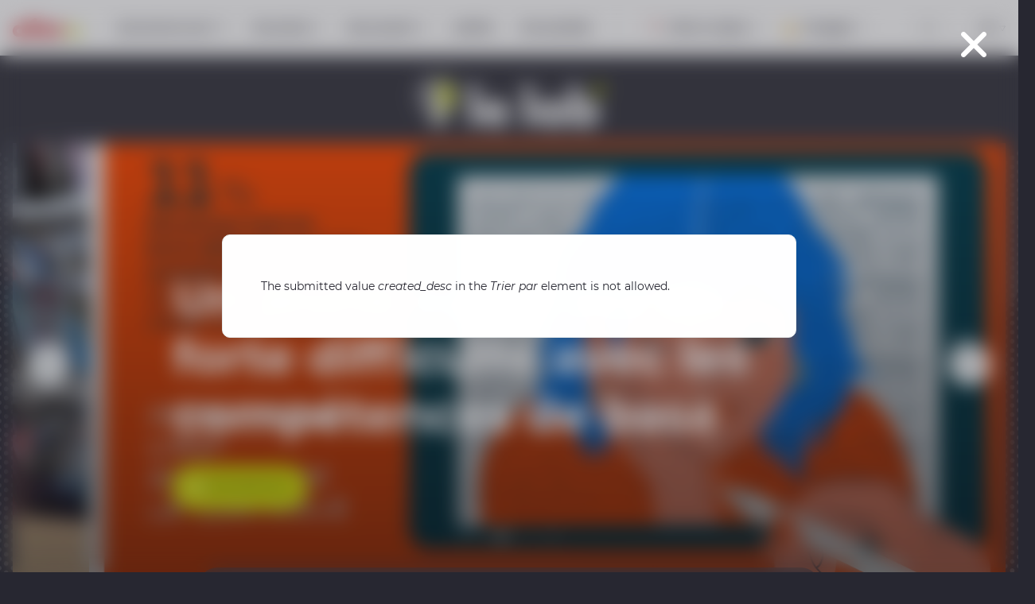

--- FILE ---
content_type: text/html; charset=UTF-8
request_url: https://afev.org/labafev?filtre=FREREF&theme=All&subtheme=All&region=All&created_before=&created_after=&sort_by=created_desc&page=7
body_size: 16576
content:
<!DOCTYPE html>
<html lang="fr" dir="ltr" id="top">
  <head>

    <meta charset="utf-8" />
<script>(function(w,d,s,l,i){w[l]=w[l]||[];w[l].push({'gtm.start':
new Date().getTime(),event:'gtm.js'});var f=d.getElementsByTagName(s)[0],
j=d.createElement(s),dl=l!='dataLayer'?'&amp;l='+l:'';j.async=true;j.src=
'https://www.googletagmanager.com/gtm.js?id='+i+dl;f.parentNode.insertBefore(j,f);
})(window,document,'script','dataLayer','GTM-NXZTX9R');
</script>
<link rel="canonical" href="https://afev.org/labafev" />
<meta name="robots" content="index, follow" />
<link rel="shortlink" href="https://afev.org/labafev" />
<meta name="description" content="Lab&#039;Afev | Soutenez l&#039;action de l&#039;Afev et Engagez-vous dans l&#039;un des Programmes : Mentorat, Volontariat, Colocation à Projets Solidaires, Apprentissage Solidaire, Démo&#039;Campus,…" />
<meta name="Generator" content="Drupal 10 (https://www.drupal.org)" />
<meta name="MobileOptimized" content="width" />
<meta name="HandheldFriendly" content="true" />
<meta name="viewport" content="width=device-width, initial-scale=1.0" />
<link rel="alternate" hreflang="fr" href="https://afev.org/labafev" />

    <title>Lab Afev : Action et Réflexion sur l&#039;Innovation Solidaire</title>
    <link rel="preload" href="/themes/custom/afev_theme/assets/fonts/Montserrat-Regular.woff2?t8vs41" as="font" type="font/woff2" />

    <link rel="apple-touch-icon" sizes="180x180" href="/themes/custom/afev_theme/assets/favicons/apple-touch-icon.png">
    <link rel="icon" type="image/png" sizes="32x32" href="/themes/custom/afev_theme/assets/favicons/favicon-32x32.png">
    <link rel="icon" type="image/png" sizes="16x16" href="/themes/custom/afev_theme/assets/favicons/favicon-16x16.png">
    <link rel="manifest" href="/themes/custom/afev_theme/assets/favicons/site.webmanifest">
    <link rel="mask-icon" href="/themes/custom/afev_theme/assets/favicons/safari-pinned-tab.svg" color="#5bbad5">
    <meta name="msapplication-TileColor" content="#da532c">
    <meta name="theme-color" content="#ffffff">

    <link rel="stylesheet" media="all" href="/sites/default/files/public/css/optimized/css_vOD9-5JiqhFy7oiIOzO00o2XLgmR6XH8SUL8LL585Vc.wGlAPhAh8Cx4wCaQhN3KR3pG8rI3hvfadbmvYX4f3GU.css?t8vs41" />
<link rel="stylesheet" media="all" href="/sites/default/files/public/css/optimized/css_xMPTbD7_qgpyVkq26Dg0Cnz_aRpjPN5E5LH_JZ5vFKA.MQNKeWxsLk_bQeTOx4U5j6Jvo7tEcvYUiUPm4evzqe0.css?t8vs41" />
<link rel="stylesheet" media="all" href="/sites/default/files/public/css/optimized/css__i6y12tlSddoNDz8SkDk0PbUyMC3PjwzZyC8D6mzjmk.D-PZvMZjjXhKTSOQh4PD7wyBGxV35THCbgx5_VplYlM.css?t8vs41" />

    

  </head>
  <body class="lab">
    <noscript><iframe src="https://www.googletagmanager.com/ns.html?id=GTM-NXZTX9R" height="0" width="0" style="display:none;visibility:hidden;"></iframe>
</noscript>
      <div class="dialog-off-canvas-main-canvas" data-off-canvas-main-canvas>
    

  <header class="header bg-white">
                <div class="container dflex-between-center py-10">
      <button id="mobileMenu" class="btn-circle d:hide" type="button">
        <svg class="svg-burger" aria-hidden="true" focusable="false" width="18" height="18" viewBox="0 0 18 18" fill="none" xmlns="http://www.w3.org/2000/svg"><path d="M1 3h16M1 9h16M1 15h16" stroke="#272731" stroke-width="1.5" stroke-linecap="round"/></svg>
        <svg class="svg-cross" aria-hidden="true" focusable="false" width="14" height="14" viewBox="0 0 14 14" fill="none" xmlns="http://www.w3.org/2000/svg"><path fill-rule="evenodd" clip-rule="evenodd" d="M13.19 1.87A.75.75 0 0 0 12.13.81L7 5.94 1.87.8A.75.75 0 1 0 .81 1.87L5.94 7 .8 12.13a.75.75 0 0 0 1.06 1.06L7 8.06l5.13 5.13a.75.75 0 1 0 1.06-1.06L8.06 7l5.13-5.13Z" fill="#272731"/></svg>
        <span class="sr-only">Bouton menu mobile</span>
      </button>

      

            <a class="header-logo d:mr-30" href="https://afev.org/"><img src="https://storage.googleapis.com/afev-production-afev-org/2022-04/logo-afev.svg" width="86" height="25" alt="Logo AFEV"></a>
            

            

            

            

            

            

            

            
      <nav class="navMain">
        <ul>
                                                              <li class="hasChildren">
                <a href="/association">
                                                      Qui sommes-nous ?
                </a>
                <ul class="n2">
                  <li>
                    <div class="megaMenu">
                      <div class="d:container">
                        <div class="dflex-between-center">
                          <ul class="subnav d:dflex d:dflex-col d:dflex-wrap d:gap-x-60">
                                                        <li>
                              <a href="/association/missions-valeurs">Nos missions &amp; valeurs</a>
                            </li>
                                                        <li>
                              <a href="/association/equipe">L&#039;équipe</a>
                            </li>
                                                        <li>
                              <a href="/association/gouvernance">Gouvernance</a>
                            </li>
                                                        <li>
                              <a href="/association/30-ans-action">30 ans d&#039;actions</a>
                            </li>
                                                        <li>
                              <a href="/conseil-formations-ateliers-afev">Conseil et formations Ateliers Afev</a>
                            </li>
                                                        <li>
                              <a href="/association/rapports-bilans">Rapports et bilans</a>
                            </li>
                                                        <li>
                              <a href="/association/ecosysteme">Ecosystème</a>
                            </li>
                                                        <li>
                              <a href="/journee-du-refus-de-lechec-scolaire">Journée du Refus de l&#039;Echec Scolaire (JRES)</a>
                            </li>
                                                      </ul>
                          <div class="cards m:hide">
                                                      </div>
                        </div>
                                                  <div class="megaMenu__bot f-lora-medium z-1 px-16">
                            <p><span class="icon-question">&nbsp;</span><strong>Une question ?&nbsp;</strong> N'hésitez pas à consulter notre <a href="/faq/" title="Faq">FAQ</a></p>

                          </div>
                                              </div>
                    </div>
                  </li>
                </ul>
              </li>
                                                                  <li class="hasChildren">
                <a href="/actions">
                                                      Nos actions
                </a>
                <ul class="n2">
                  <li>
                    <div class="megaMenu">
                      <div class="d:container">
                        <div class="dflex-between-center">
                          <ul class="subnav d:dflex d:dflex-col d:dflex-wrap d:gap-x-60">
                                                        <li>
                              <a href="/actions/mentorat">Mentorat</a>
                            </li>
                                                        <li>
                              <a href="/actions/volontariat">Volontariat Educatif</a>
                            </li>
                                                        <li>
                              <a href="/actions/colocation-solidaire">Colocations à projets solidaires</a>
                            </li>
                                                        <li>
                              <a href="/actions/apprentissage-solidaire">Apprentis Solidaires</a>
                            </li>
                                                        <li>
                              <a href="/actions/democampus-orientation-scolaire">Démo&#039;Campus</a>
                            </li>
                                                        <li>
                              <a href="/actions/tiers-lieux">Tiers-lieux</a>
                            </li>
                                                      </ul>
                          <div class="cards m:hide">
                                                          <div class="card card--portrait card--alwhite rounded-10">
                                                                                                <div class="card__img">
                                  <a href="/actions/mentorat">
                                    <picture>
                                      <img src="https://storage.googleapis.com/afev-production-afev-org/styles/vignette_evenement_sticky/cloud-storage-afev/2025-01/banniere_mobile_343_282_px_12.png?itok=Hr4rjPgf" width="298" height="388" alt="" loading="lazy">
                                    </picture>
                                  </a>
                                </div>
                                <div class="card__bot f-lora-medium">
                                  <p><a href="/actions/mentorat">Mentorat</a></p>
                                </div>
                                
                              </div>
                                                          <div class="card card--portrait card--alwhite rounded-10">
                                                                                                <div class="card__img">
                                  <a href="/actions/volontariat">
                                    <picture>
                                      <img src="https://storage.googleapis.com/afev-production-afev-org/styles/vignette_evenement_sticky/cloud-storage-afev/2024-04/banniere_mobile_343_282_px_22_0.png?itok=b7L7vnET" width="298" height="388" alt="Volontaires en Résidence Afev" loading="lazy">
                                    </picture>
                                  </a>
                                </div>
                                <div class="card__bot f-lora-medium">
                                  <p><a href="/actions/volontariat">Volontariat Educatif</a></p>
                                </div>
                                
                              </div>
                                                      </div>
                        </div>
                                                  <div class="megaMenu__bot f-lora-medium z-1 px-16">
                            <p><span class="icon-question">&nbsp;</span><strong>Une question ?&nbsp;</strong> N'hésitez pas à consulter notre <a href="/faq/" title="Faq">FAQ</a></p>

                          </div>
                                              </div>
                    </div>
                  </li>
                </ul>
              </li>
                                                                  <li class="hasChildren">
                <a href="/soutien">
                                                      Nous soutenir
                </a>
                <ul class="n2">
                  <li>
                    <div class="megaMenu">
                      <div class="d:container">
                        <div class="dflex-between-center">
                          <ul class="subnav d:dflex d:dflex-col d:dflex-wrap d:gap-x-60">
                                                        <li>
                              <a href="/soutien/mecenat-competence">Nous accompagner</a>
                            </li>
                                                        <li>
                              <a href="/soutien/taxe-apprentissage">Taxe d&#039;apprentissage</a>
                            </li>
                                                        <li>
                              <a href="/soutien/don">Faire un don</a>
                            </li>
                                                      </ul>
                          <div class="cards m:hide">
                                                      </div>
                        </div>
                                                  <div class="megaMenu__bot f-lora-medium z-1 px-16">
                            <p><span class="icon-question">&nbsp;</span><strong>Une question ?&nbsp;</strong> N'hésitez pas à consulter notre <a href="/faq/" title="Faq">FAQ</a></p>

                          </div>
                                              </div>
                    </div>
                  </li>
                </ul>
              </li>
                                                                  <li>
                <a href="/labafev">Lab&#039;Afev</a>
              </li>
                                                                  <li>
                <a href="/actualites">Nos actualités</a>
              </li>
                                                                  <li class="hasChildren nav-enregion">
                <a href="/lafev-en-region">
                                      <span class="icon-regions"></span>
                                                      L&#039;Afev en région
                </a>
                <ul class="n2">
                  <li>
                    <div class="megaMenu">
                      <div class="d:container">
                        <div class="dflex-between-center">
                          <ul class="subnav d:dflex d:dflex-col d:dflex-wrap d:gap-x-60">
                                                        <li>
                              <a href="/auvergne-rhone-alpes">Auvergne Rhône Alpes</a>
                            </li>
                                                        <li>
                              <a href="/bourgogne-franche-comte">Bourgogne Franche Comté</a>
                            </li>
                                                        <li>
                              <a href="/bretagne-pays-loire">Bretagne Pays de la Loire</a>
                            </li>
                                                        <li>
                              <a href="/espagne">Catalogne</a>
                            </li>
                                                        <li>
                              <a href="/grand-est">Grand Est</a>
                            </li>
                                                        <li>
                              <a href="/hauts-de-france">Hauts de France</a>
                            </li>
                                                        <li>
                              <a href="/idf">Ile de France</a>
                            </li>
                                                        <li>
                              <a href="/normandie">Normandie</a>
                            </li>
                                                        <li>
                              <a href="/nouvelle-aquitaine">Nouvelle Aquitaine</a>
                            </li>
                                                        <li>
                              <a href="/occitanie">Occitanie</a>
                            </li>
                                                        <li>
                              <a href="/paca">Provence Alpes Côte d&#039;Azur</a>
                            </li>
                                                        <li>
                              <a href="https://afev.org/bruxelles">Bruxelles</a>
                            </li>
                                                        <li>
                              <a href="https://afev.org/guadeloupe">Guadeloupe</a>
                            </li>
                                                      </ul>
                          <div class="cards m:hide">
                                                      </div>
                        </div>
                                                  <div class="megaMenu__bot f-lora-medium z-1 px-16">
                            <p><span class="icon-question">&nbsp;</span><strong>Une question ?&nbsp;</strong> N'hésitez pas à consulter notre <a href="/faq/" title="Faq">FAQ</a></p>

                          </div>
                                              </div>
                    </div>
                  </li>
                </ul>
              </li>
                                                                  <li class="hasChildren nav-sengager">
                <a href="/engagement">
                                                        <span class="icon-sengager"></span>
                                    S&#039;engager
                </a>
                <ul class="n2">
                  <li>
                    <div class="megaMenu">
                      <div class="d:container">
                        <div class="dflex-between-center">
                          <ul class="subnav d:dflex d:dflex-col d:dflex-wrap d:gap-x-60">
                                                        <li>
                              <a href="/engagement/devenir-mentor">Devenir Mentor</a>
                            </li>
                                                        <li>
                              <a href="/engagement/devenir-volontaire">Devenir Volontaire</a>
                            </li>
                                                        <li>
                              <a href="/engagement/trouver-colocation-solidaire">Rejoindre une coloc&#039;</a>
                            </li>
                                                        <li>
                              <a href="/engagement/devenir-apprenti-solidaire">Devenir Apprenti Solidaire</a>
                            </li>
                                                      </ul>
                          <div class="cards m:hide">
                                                      </div>
                        </div>
                                                  <div class="megaMenu__bot f-lora-medium z-1 px-16">
                            <p><span class="icon-question">&nbsp;</span><strong>Une question ?&nbsp;</strong> N'hésitez pas à consulter notre <a href="/faq/" title="Faq">FAQ</a></p>

                          </div>
                                              </div>
                    </div>
                  </li>
                </ul>
              </li>
                                      </ul>
      </nav>


      <div class="navMobile d:hide">
        <nav class="navMain px-16">
          <ul>
                                                                          <li class="hasChildren">
                  <div class="dflex items-center">
                    <a href="/association">
                      Qui sommes-nous ?
                                                                </a>
                    <button type="button" class="dflex-right goSub"><span class="sr-only">Accéder au sous-menu</span></button>
                  </div>
                  <ul class="n2">
                    <li>
                      <button class="navBtnBack"><span>Qui sommes-nous ?</span></button>
                      <div class="megaMenu">
                        <div class="dflex-between-center">
                          <ul class="subnav d:dflex d:dflex-col d:dflex-wrap d:gap-x-60">
                                                        <li>
                              <a href="/association/missions-valeurs">Nos missions &amp; valeurs</a>
                            </li>
                                                        <li>
                              <a href="/association/equipe">L&#039;équipe</a>
                            </li>
                                                        <li>
                              <a href="/association/gouvernance">Gouvernance</a>
                            </li>
                                                        <li>
                              <a href="/association/30-ans-action">30 ans d&#039;actions</a>
                            </li>
                                                        <li>
                              <a href="/conseil-formations-ateliers-afev">Conseil et formations Ateliers Afev</a>
                            </li>
                                                        <li>
                              <a href="/association/rapports-bilans">Rapports et bilans</a>
                            </li>
                                                        <li>
                              <a href="/association/ecosysteme">Ecosystème</a>
                            </li>
                                                        <li>
                              <a href="/journee-du-refus-de-lechec-scolaire">Journée du Refus de l&#039;Echec Scolaire (JRES)</a>
                            </li>
                                                      </ul>
                          <div class="cards m:hide">
                                                      </div>
                        </div>
                      </div>
                    </li>
                  </ul>
                </li>
                                                                              <li class="hasChildren">
                  <div class="dflex items-center">
                    <a href="/actions">
                      Nos actions
                                                                </a>
                    <button type="button" class="dflex-right goSub"><span class="sr-only">Accéder au sous-menu</span></button>
                  </div>
                  <ul class="n2">
                    <li>
                      <button class="navBtnBack"><span>Nos actions</span></button>
                      <div class="megaMenu">
                        <div class="dflex-between-center">
                          <ul class="subnav d:dflex d:dflex-col d:dflex-wrap d:gap-x-60">
                                                        <li>
                              <a href="/actions/mentorat">Mentorat</a>
                            </li>
                                                        <li>
                              <a href="/actions/volontariat">Volontariat Educatif</a>
                            </li>
                                                        <li>
                              <a href="/actions/colocation-solidaire">Colocations à projets solidaires</a>
                            </li>
                                                        <li>
                              <a href="/actions/apprentissage-solidaire">Apprentis Solidaires</a>
                            </li>
                                                        <li>
                              <a href="/actions/democampus-orientation-scolaire">Démo&#039;Campus</a>
                            </li>
                                                        <li>
                              <a href="/actions/tiers-lieux">Tiers-lieux</a>
                            </li>
                                                      </ul>
                          <div class="cards m:hide">
                                                          <div class="card card--portrait card--alwhite rounded-10">
                                                                                                <a href="/actions/mentorat">
                                  <picture>
                                    <img class="maxW-Hauto rounded-10" src="https://storage.googleapis.com/afev-production-afev-org/styles/vignette_evenement_sticky/cloud-storage-afev/2025-01/banniere_desktop_1252_x_410_10_0.png?itok=he9lz25j" width="298" height="388" alt="" loading="lazy">
                                  </picture>
                                </a>
                                <div class="card__bot f-lora-medium rounded-b-10">
                                  <p><a href="/actions/mentorat">Mentorat</a></p>
                                </div>
                                
                              </div>
                                                          <div class="card card--portrait card--alwhite rounded-10">
                                                                                                <a href="/actions/volontariat">
                                  <picture>
                                    <img class="maxW-Hauto rounded-10" src="https://storage.googleapis.com/afev-production-afev-org/styles/vignette_evenement_sticky/cloud-storage-afev/2024-04/banniere_desktop_1252_x_410_26_0.png?itok=mCMbXXsb" width="298" height="388" alt="Volontaires en Résidence Afev" loading="lazy">
                                  </picture>
                                </a>
                                <div class="card__bot f-lora-medium rounded-b-10">
                                  <p><a href="/actions/volontariat">Volontariat Educatif</a></p>
                                </div>
                                
                              </div>
                                                      </div>
                        </div>
                      </div>
                    </li>
                  </ul>
                </li>
                                                                              <li class="hasChildren">
                  <div class="dflex items-center">
                    <a href="/soutien">
                      Nous soutenir
                                                                </a>
                    <button type="button" class="dflex-right goSub"><span class="sr-only">Accéder au sous-menu</span></button>
                  </div>
                  <ul class="n2">
                    <li>
                      <button class="navBtnBack"><span>Nous soutenir</span></button>
                      <div class="megaMenu">
                        <div class="dflex-between-center">
                          <ul class="subnav d:dflex d:dflex-col d:dflex-wrap d:gap-x-60">
                                                        <li>
                              <a href="/soutien/mecenat-competence">Nous accompagner</a>
                            </li>
                                                        <li>
                              <a href="/soutien/taxe-apprentissage">Taxe d&#039;apprentissage</a>
                            </li>
                                                        <li>
                              <a href="/soutien/don">Faire un don</a>
                            </li>
                                                      </ul>
                          <div class="cards m:hide">
                                                      </div>
                        </div>
                      </div>
                    </li>
                  </ul>
                </li>
                                                                              <li>
                  <a href="/labafev">Lab&#039;Afev</a>
                </li>
                                                                              <li>
                  <a href="/actualites">Nos actualités</a>
                </li>
                                                                              <li class="hasChildren nav-enregion">
                  <div class="dflex items-center">
                    <a href="/lafev-en-region">
                      L&#039;Afev en région
                                              <span class="icon-regions"></span>
                                                                </a>
                    <button type="button" class="dflex-right goSub"><span class="sr-only">Accéder au sous-menu</span></button>
                  </div>
                  <ul class="n2">
                    <li>
                      <button class="navBtnBack"><span>L&#039;Afev en région</span></button>
                      <div class="megaMenu">
                        <div class="dflex-between-center">
                          <ul class="subnav d:dflex d:dflex-col d:dflex-wrap d:gap-x-60">
                                                        <li>
                              <a href="/auvergne-rhone-alpes">Auvergne Rhône Alpes</a>
                            </li>
                                                        <li>
                              <a href="/bourgogne-franche-comte">Bourgogne Franche Comté</a>
                            </li>
                                                        <li>
                              <a href="/bretagne-pays-loire">Bretagne Pays de la Loire</a>
                            </li>
                                                        <li>
                              <a href="/espagne">Catalogne</a>
                            </li>
                                                        <li>
                              <a href="/grand-est">Grand Est</a>
                            </li>
                                                        <li>
                              <a href="/hauts-de-france">Hauts de France</a>
                            </li>
                                                        <li>
                              <a href="/idf">Ile de France</a>
                            </li>
                                                        <li>
                              <a href="/normandie">Normandie</a>
                            </li>
                                                        <li>
                              <a href="/nouvelle-aquitaine">Nouvelle Aquitaine</a>
                            </li>
                                                        <li>
                              <a href="/occitanie">Occitanie</a>
                            </li>
                                                        <li>
                              <a href="/paca">Provence Alpes Côte d&#039;Azur</a>
                            </li>
                                                        <li>
                              <a href="https://afev.org/bruxelles">Bruxelles</a>
                            </li>
                                                        <li>
                              <a href="https://afev.org/guadeloupe">Guadeloupe</a>
                            </li>
                                                      </ul>
                          <div class="cards m:hide">
                                                      </div>
                        </div>
                      </div>
                    </li>
                  </ul>
                </li>
                                                                              <li class="hasChildren nav-sengager">
                  <div class="dflex items-center">
                    <a href="/engagement">
                      S&#039;engager
                                                                    <span class="icon-sengager"></span>
                                          </a>
                    <button type="button" class="dflex-right goSub"><span class="sr-only">Accéder au sous-menu</span></button>
                  </div>
                  <ul class="n2">
                    <li>
                      <button class="navBtnBack"><span>S&#039;engager</span></button>
                      <div class="megaMenu">
                        <div class="dflex-between-center">
                          <ul class="subnav d:dflex d:dflex-col d:dflex-wrap d:gap-x-60">
                                                        <li>
                              <a href="/engagement/devenir-mentor">Devenir Mentor</a>
                            </li>
                                                        <li>
                              <a href="/engagement/devenir-volontaire">Devenir Volontaire</a>
                            </li>
                                                        <li>
                              <a href="/engagement/trouver-colocation-solidaire">Rejoindre une coloc&#039;</a>
                            </li>
                                                        <li>
                              <a href="/engagement/devenir-apprenti-solidaire">Devenir Apprenti Solidaire</a>
                            </li>
                                                      </ul>
                          <div class="cards m:hide">
                                                      </div>
                        </div>
                      </div>
                    </li>
                  </ul>
                </li>
                                                <li>
              <div class="languageHeader">
                
<select class="languageHeader" name="languageHeader"><option value="/en" >EN</option><option value="/labafev"  selected="selected">FR</option><option value="/es" >ES</option></select>
              </div>
            </li>
          </ul>
                      <div class="megaMenu__bot f-lora-medium z-1 px-16">
              <p><span class="icon-question">&nbsp;</span><strong>Une question ?&nbsp;</strong> N'hésitez pas à consulter notre <a href="/faq/" title="Faq">FAQ</a></p>

            </div>
                  </nav>
      </div>

      <div class="dflex-center">
        <button id="mobileSearch" class="btn-search" type="button">
          <svg width="15" height="15" viewBox="0 0 15 15" fill="none" xmlns="http://www.w3.org/2000/svg"><path fill-rule="evenodd" clip-rule="evenodd" d="M11.33 6.16A5.16 5.16 0 1 1 1 6.16a5.16 5.16 0 0 1 10.33 0Zm-1.18 4.7a6.16 6.16 0 1 1 .7-.7l3.15 3.13a.5.5 0 1 1-.7.71l-3.15-3.14Z" fill="#272731"/></svg>      <span class="sr-only">Bouton recherche</span>
        </button>

        <div class="languageHeader">
          
<select class="languageHeader" name="languageHeader"><option value="/en" >EN</option><option value="/labafev"  selected="selected">FR</option><option value="/es" >ES</option></select>
        </div>
      </div>
    </div>

  </header>

  <section class="searchBar">
    <div class="d:container">
      <div class="d:grid">
        <div class="col-span-full relative bg-white rounded-10 px-16 d:px-0 d:my-60">

          <div class="d:grid">
            <div class="col-start-2 col-span-10 pt-100 pb-30">
                      <form action="/recherche" method="get" id="views-exposed-form-recherche-index-fr-page-1" accept-charset="UTF-8">
  

<div class="dflex items-center border-b-alblack-30 pb-10 mb-10">
  
  <input placeholder="Rechercher" id="searchInput" data-drupal-selector="edit-search-api-fulltext" type="text" name="search_api_fulltext" value="" size="30" maxlength="128" class="form-text" />

  
  <div class="sort-by-search js-form-item form-item js-form-type-select form-item-sort-by js-form-item-sort-by">
      <label for="edit-sort-by">Trier par</label>
        <select id="sortbysearch" data-drupal-selector="edit-sort-by" name="sort_by" class="form-select error" aria-invalid="true"><option value="created">Écrit le</option></select>
        </div>

  <div class="sort-order-search js-form-item form-item js-form-type-select form-item-sort-order js-form-item-sort-order">
      <label for="edit-sort-order">Ordre</label>
        <select id="sortbyorder" data-drupal-selector="edit-sort-order" name="sort_order" class="form-select"><option value="ASC" selected="selected">Asc</option><option value="DESC">Desc</option></select>
        </div>

  <button id="searchErase" class="btnLinkLike" type="button">effacer</button>
</div>
<p class="m:hide">Taper "entrée" pour valider</p>
<button id="closeSearchBar" class="btn-circle" type="button" title="Fermer">
  <svg class="svg-cross" aria-hidden="true" focusable="false" width="14" height="14" viewBox="0 0 14 14" fill="none" xmlns="http://www.w3.org/2000/svg"><path fill-rule="evenodd" clip-rule="evenodd" d="M13.19 1.87A.75.75 0 0 0 12.13.81L7 5.94 1.87.8A.75.75 0 1 0 .81 1.87L5.94 7 .8 12.13a.75.75 0 0 0 1.06 1.06L7 8.06l5.13 5.13a.75.75 0 1 0 1.06-1.06L8.06 7l5.13-5.13Z" fill="#272731"/></svg>
  <span class="sr-only">Fermer la barre de recherche</span>
</button>

</form>

            </div>
          </div>

        </div>
      </div>
    </div>
  </section>

  <main>
        <div data-drupal-messages-fallback class="hidden"></div><div data-drupal-messages id="status-message">
  <div id="status-content" role="contentinfo" aria-label="Message d'erreur">
          <div role="alert">
                  <h2 class="visually-hidden">Message d'erreur</h2>
                    The submitted value <em class="placeholder">created_desc</em> in the <em class="placeholder">Trier par</em> element is not allowed.
                </div>
      </div>
</div>


<div class="labLogo dflex justify-center py-20">
  <a href="https://afev.org/labafev">
    <img class="maxW-Hauto" src="/themes/custom/afev_theme/assets/images/logo-le-lab-afev.svg" width="204" height="60" alt="Logo le lab Afev">
  </a>
</div>


<section class="homeHero homeHero--lab pt-30 d:pt-60 pb-60">
  <div class="container relative">
    <div class="splide splide--light">
      <div class="splide__track">
        <ul class="splide__list">
                              <li class="splide__slide" data-id="3903">
                          
                        <picture id="sliderpicture">
              <source media="(max-width: 599px)" srcset="https://storage.googleapis.com/afev-production-afev-org/2025-09/mobile_-_homepage_568x680_17.png">
              <source media="(min-width: 600px)" srcset="https://storage.googleapis.com/afev-production-afev-org/2025-09/slider_desktop_1252_560_px_8.png">
              <img class="maxW-Hauto rounded-10" src="https://storage.googleapis.com/afev-production-afev-org/2025-09/slider_desktop_1252_560_px_8.png" width="1252" height="560" alt="">
            </picture>

            <div class="mask rounded-10">
              <div class="homeHero__content">
                <p class="homeHero__title">La Fondation BNP Paribas aux côtés des jeunes des territoires populaires</p>

                                                      <button class="btn btn-outbord btn-outbord--green mt-20 d:mt-30" onclick="window.open('/labafev/la-fondation-bnp-paribas-aux-cotes-des-jeunes-des-territoires-populaires', '_self');" ><span class="icon-goto"></span>Lire l&#039;article </button>
                                                </div>
            </div>
        </li>


                              <li class="splide__slide" data-id="305">
                          
                        <picture id="sliderpicture">
              <source media="(max-width: 599px)" srcset="https://storage.googleapis.com/afev-production-afev-org/2025-09/mobile_-_homepage_568x680_18.png">
              <source media="(min-width: 600px)" srcset="https://storage.googleapis.com/afev-production-afev-org/2025-09/slider_desktop_1252_560_px_9.png">
              <img class="maxW-Hauto rounded-10" src="https://storage.googleapis.com/afev-production-afev-org/2025-09/slider_desktop_1252_560_px_9.png" width="1252" height="560" alt="">
            </picture>

            <div class="mask rounded-10">
              <div class="homeHero__content">
                <p class="homeHero__title">Un jeune sur 10 est en forte difficulté avec les compétences de base</p>

                                                      <button class="btn btn-outbord btn-outbord--green mt-20 d:mt-30" onclick="window.open('/labafev/un-jeune-sur-10-est-en-forte-difficulte-avec-les-competences-de-base', '_self');" ><span class="icon-voirplus"></span>En savoir plus</button>
                                                </div>
            </div>
        </li>


                              <li class="splide__slide" data-id="3954">
                          
                        <picture id="sliderpicture">
              <source media="(max-width: 599px)" srcset="https://storage.googleapis.com/afev-production-afev-org/2025-05/mobile_-_homepage_568x680_15.png">
              <source media="(min-width: 600px)" srcset="https://storage.googleapis.com/afev-production-afev-org/2025-05/slider_desktop_1252_560_px_7.png">
              <img class="maxW-Hauto rounded-10" src="https://storage.googleapis.com/afev-production-afev-org/2025-05/slider_desktop_1252_560_px_7.png" width="1252" height="560" alt="">
            </picture>

            <div class="mask rounded-10">
              <div class="homeHero__content">
                <p class="homeHero__title">A Lille, l’engagement des jeunes à l’honneur des Rencontres de l’Afev</p>

                                                      <button class="btn btn-outbord btn-outbord--green mt-20 d:mt-30" onclick="window.open('/labafev/lille-lengagement-des-jeunes-lhonneur-des-rencontres-de-lafev', '_self');" ><span class="icon-voirplus"></span>Découvrir l&#039;article</button>
                                                </div>
            </div>
        </li>


                              <li class="splide__slide" data-id="304">
                          
                        <picture id="sliderpicture">
              <source media="(max-width: 599px)" srcset="https://storage.googleapis.com/afev-production-afev-org/2025-05/mobile_-_homepage_568x680_16.png">
              <source media="(min-width: 600px)" srcset="https://storage.googleapis.com/afev-production-afev-org/2025-05/slider_desktop_1252_560_px_6.png">
              <img class="maxW-Hauto rounded-10" src="https://storage.googleapis.com/afev-production-afev-org/2025-05/slider_desktop_1252_560_px_6.png" width="1252" height="560" alt="">
            </picture>

            <div class="mask rounded-10">
              <div class="homeHero__content">
                <p class="homeHero__title">Rencontres de l’Afev à Lille : des tables-rondes par thèmes… et territoires</p>

                                                      <button class="btn btn-outbord btn-outbord--green mt-20 d:mt-30" onclick="window.open('/labafev/rencontres-de-lafev-lille-des-tables-rondes-par-themes-et-territoires', '_blank');" ><span class="icon-voirplus"></span>Lire l&#039;article</button>
                                                </div>
            </div>
        </li>


                  </ul>
      </div>
    </div>
    <nav class="labMenu">
      <ul class="inflex">
                              <li><a class="px-30" href="/labafev/tout?theme=112">JRES</a></li>
                                        <li><a class="px-30" href="/labafev/tout?theme=136">Mentorat</a></li>
                                        <li><a class="px-30" href="/labafev/tout?theme=134">Territoires</a></li>
                                        <li><a class="px-30" href="/labafev/tout?theme=106">Education</a></li>
                                        <li><a class="px-30" href="/labafev/tout?theme=107">Engagement</a></li>
                                        <li><a class="px-30" href="/labafev/tout?theme=111">Jeunesses</a></li>
                                          </ul>
    </nav>

  </div>
</section>


    <nav class="breadcrumbs m:hide d:mb-30" aria-label="Fil d'Ariane">
    <div class="container">
        <ul itemscope="" itemtype="http://schema.org/BreadcrumbList">
            <li itemprop="itemListElement" itemscope="" itemtype="http://schema.org/ListItem">
                <a itemprop="item" href="/"><span class="icon-home"></span><span class="sr-only" itemprop="name">Accueil</span></a><svg width="6" height="8" viewBox="0 0 6 8" fill="none" xmlns="http://www.w3.org/2000/svg"><path d="m1 7 4-3-4-3" stroke="#272731" stroke-linecap="round" stroke-linejoin="round"></path></svg>
                <meta itemprop="position" content="1">
                                                                                  <li itemprop="itemListElement" itemscope="" itemtype="http://schema.org/ListItem">
                    <span aria-current="page" itemprop="name">Lab&#039;Afev</span>
                    <meta itemprop="position" content="2">
                </li>
                                                </ul>
    </div>
</nav>


    

<section class="blocSpotlight py-30 bg-lab--50 bg-transparent">
  <div class="container">
            <h2 class="blocTitle mb-10">Journée du Refus de l'Echec Scolaire</h2>
              <p class="text-lg mb-30">Explorez les témoignages des interventions des Journée du Refus de l'Échec Scolaire, les contributions de nos partenaires, nos articles ainsi que les résultats de nos enquêtes dédiées.</p>
      </div>

  <div class="d:container container">
    <div class="d:grid">
      <div class="d:col-span-full">
        <div class="card card--white h-410 m:card--portrait rounded-10 overflow-hidden">
          <div class="card__img">
            <a href="/labafev/jres-2023-la-bibliotheque-ideale">
              <picture>
                                  <source media="(max-width: 599px)" srcset="https://storage.googleapis.com/afev-production-afev-org/styles/actu_home_mobile_/cloud-storage-afev/2023-10/copie_de_banniere_mobile_343_282_px_22.png?itok=FRtkGyk5">
                                                  <source media="(min-width: 600px)" srcset="https://storage.googleapis.com/afev-production-afev-org/styles/grille_actu_1/cloud-storage-afev/2023-10/copie_de_banniere_desktop_1252_x_410_25.png?itok=-1pzAf-a">
                  <img src="https://storage.googleapis.com/afev-production-afev-org/styles/grille_actu_1/cloud-storage-afev/2023-10/copie_de_banniere_desktop_1252_x_410_25.png?itok=-1pzAf-a" width="1252" height="410" alt="association lecture enfants Afev">
                              </picture>
            </a>
          </div>
          <div class="card__bot">
            <div class="d:grid d:items-center">
              <div class="d:col-span-5">
                                <div class="dateBar"><span></span> <span class="duration"><svg width="14" height="14" viewBox="0 0 14 14" fill="none" xmlns="http://www.w3.org/2000/svg"><path fill-rule="evenodd" clip-rule="evenodd" d="M13 7A6 6 0 1 1 1 7a6 6 0 0 1 12 0Zm1 0A7 7 0 1 1 0 7a7 7 0 0 1 14 0ZM7.5 2.5a.5.5 0 0 0-1 0V7a.5.5 0 0 0 .72.45l2-1a.5.5 0 1 0-.44-.9L7.5 6.2V2.5Z" fill="#272731"/></svg> 3min</span></div>
              </div>
              <div class="d:col-start-12 d:col-span-1 m:hide">
                <a class="btn-circle-outbord" href="/labafev/jres-2023-la-bibliotheque-ideale"><span class="icon-goto nomarge"></span><span class="sr-only">En savoir plus</span></a>
              </div>
            </div>
          </div>
        </div>
      </div>
    </div>
  </div>
</section>

<section class="sliderFullCenter blocActuSlider bg-lab--50 bg-transparent py-30">

  
        <div class="m:container-left mb-30">
    <div class="splide">
      <div class="splide__track">
        <ul class="splide__list">
                                  <li class="splide__slide">
              <div class="card card--white card--articleportrait rounded-10">
                <div class="card__img">
                  <a href="/labafev/jeunesses-populaires-rurales-et-urbaines-meme-combat-face-aux-inegalites-educatives">
                    <picture>
                                              <img src="https://storage.googleapis.com/afev-production-afev-org/styles/vignette_actu/cloud-storage-afev/2025-10/banniere_desktop_1252_x_410_56.png?itok=r7rS2GiT" width="298" height="282" alt="" loading="lazy">
                                          </picture>
                  </a>
                </div>
                <div class="card__bot">
                                                                                  <h3 class="titleBig mb-10"><a href="/labafev/jeunesses-populaires-rurales-et-urbaines-meme-combat-face-aux-inegalites-educatives" rel="noopener noreferrer">Jeunesses populaires rurales et urbaines : même combat face aux inégalités éducatives ?</a></h3>
                    <div class="dateBar"><span>1 oct 2025</span>
                                          <span class="duration"><svg width="14" height="14" viewBox="0 0 14 14" fill="none" xmlns="http://www.w3.org/2000/svg"><path fill-rule="evenodd" clip-rule="evenodd" d="M13 7A6 6 0 1 1 1 7a6 6 0 0 1 12 0Zm1 0A7 7 0 1 1 0 7a7 7 0 0 1 14 0ZM7.5 2.5a.5.5 0 0 0-1 0V7a.5.5 0 0 0 .72.45l2-1a.5.5 0 1 0-.44-.9L7.5 6.2V2.5Z" fill="#272731"/></svg> 4min</span>
                                        </div>
                </div>
              </div>
            </li>
                                  <li class="splide__slide">
              <div class="card card--white card--articleportrait rounded-10">
                <div class="card__img">
                  <a href="/labafev/les-filles-de-la-campagne">
                    <picture>
                                              <img src="https://storage.googleapis.com/afev-production-afev-org/styles/vignette_actu/cloud-storage-afev/2025-09/banniere_desktop_1252_x_410_52.png?itok=5M5-jjYl" width="298" height="282" alt="" loading="lazy">
                                          </picture>
                  </a>
                </div>
                <div class="card__bot">
                                                                                  <h3 class="titleBig mb-10"><a href="/labafev/les-filles-de-la-campagne" rel="noopener noreferrer">Les filles de la campagne</a></h3>
                    <div class="dateBar"><span>23 sep 2025</span>
                                          <span class="duration"><svg width="14" height="14" viewBox="0 0 14 14" fill="none" xmlns="http://www.w3.org/2000/svg"><path fill-rule="evenodd" clip-rule="evenodd" d="M13 7A6 6 0 1 1 1 7a6 6 0 0 1 12 0Zm1 0A7 7 0 1 1 0 7a7 7 0 0 1 14 0ZM7.5 2.5a.5.5 0 0 0-1 0V7a.5.5 0 0 0 .72.45l2-1a.5.5 0 1 0-.44-.9L7.5 6.2V2.5Z" fill="#272731"/></svg> 8min</span>
                                        </div>
                </div>
              </div>
            </li>
                                  <li class="splide__slide">
              <div class="card card--white card--articleportrait rounded-10">
                <div class="card__img">
                  <a href="/labafev/jeunes-ruraux-une-jeunesse-invisible-aux-inegalites-bien-reelles">
                    <picture>
                                              <img src="https://storage.googleapis.com/afev-production-afev-org/styles/vignette_actu/cloud-storage-afev/2025-09/banniere_desktop_1252_x_410_51.png?itok=ErDya46p" width="298" height="282" alt="" loading="lazy">
                                          </picture>
                  </a>
                </div>
                <div class="card__bot">
                                                                                  <h3 class="titleBig mb-10"><a href="/labafev/jeunes-ruraux-une-jeunesse-invisible-aux-inegalites-bien-reelles" rel="noopener noreferrer">Jeunes ruraux : une jeunesse invisible aux inégalités bien réelles</a></h3>
                    <div class="dateBar"><span>22 sep 2025</span>
                                          <span class="duration"><svg width="14" height="14" viewBox="0 0 14 14" fill="none" xmlns="http://www.w3.org/2000/svg"><path fill-rule="evenodd" clip-rule="evenodd" d="M13 7A6 6 0 1 1 1 7a6 6 0 0 1 12 0Zm1 0A7 7 0 1 1 0 7a7 7 0 0 1 14 0ZM7.5 2.5a.5.5 0 0 0-1 0V7a.5.5 0 0 0 .72.45l2-1a.5.5 0 1 0-.44-.9L7.5 6.2V2.5Z" fill="#272731"/></svg> 3min</span>
                                        </div>
                </div>
              </div>
            </li>
                                  <li class="splide__slide">
              <div class="card card--white card--articleportrait rounded-10">
                <div class="card__img">
                  <a href="/labafev/leducation-une-affaire-de-proximite">
                    <picture>
                                              <img src="https://storage.googleapis.com/afev-production-afev-org/styles/vignette_actu/cloud-storage-afev/2025-09/banniere_desktop_1252_x_410_19_0.png?itok=jVHffCgg" width="298" height="282" alt="" loading="lazy">
                                          </picture>
                  </a>
                </div>
                <div class="card__bot">
                                                                                  <h3 class="titleBig mb-10"><a href="/labafev/leducation-une-affaire-de-proximite" rel="noopener noreferrer">L’éducation, une affaire de proximité&amp;nbsp;?</a></h3>
                    <div class="dateBar"><span>19 sep 2025</span>
                                          <span class="duration"><svg width="14" height="14" viewBox="0 0 14 14" fill="none" xmlns="http://www.w3.org/2000/svg"><path fill-rule="evenodd" clip-rule="evenodd" d="M13 7A6 6 0 1 1 1 7a6 6 0 0 1 12 0Zm1 0A7 7 0 1 1 0 7a7 7 0 0 1 14 0ZM7.5 2.5a.5.5 0 0 0-1 0V7a.5.5 0 0 0 .72.45l2-1a.5.5 0 1 0-.44-.9L7.5 6.2V2.5Z" fill="#272731"/></svg> 4min</span>
                                        </div>
                </div>
              </div>
            </li>
                                  <li class="splide__slide">
              <div class="card card--white card--articleportrait rounded-10">
                <div class="card__img">
                  <a href="/labafev/decrochage-scolaire-et-ruralite-pour-une-approche-associative-repensee">
                    <picture>
                                              <img src="https://storage.googleapis.com/afev-production-afev-org/styles/vignette_actu/cloud-storage-afev/2025-09/banniere_desktop_1252_x_410_49.png?itok=WPX9lpHZ" width="298" height="282" alt="" loading="lazy">
                                          </picture>
                  </a>
                </div>
                <div class="card__bot">
                                                                                  <h3 class="titleBig mb-10"><a href="/labafev/decrochage-scolaire-et-ruralite-pour-une-approche-associative-repensee" rel="noopener noreferrer">Décrochage scolaire et ruralité : pour une approche associative repensée</a></h3>
                    <div class="dateBar"><span>17 sep 2025</span>
                                          <span class="duration"><svg width="14" height="14" viewBox="0 0 14 14" fill="none" xmlns="http://www.w3.org/2000/svg"><path fill-rule="evenodd" clip-rule="evenodd" d="M13 7A6 6 0 1 1 1 7a6 6 0 0 1 12 0Zm1 0A7 7 0 1 1 0 7a7 7 0 0 1 14 0ZM7.5 2.5a.5.5 0 0 0-1 0V7a.5.5 0 0 0 .72.45l2-1a.5.5 0 1 0-.44-.9L7.5 6.2V2.5Z" fill="#272731"/></svg> 5min</span>
                                        </div>
                </div>
              </div>
            </li>
                                  <li class="splide__slide">
              <div class="card card--white card--articleportrait rounded-10">
                <div class="card__img">
                  <a href="/labafev/lunaf-face-aux-defis-des-jeunesses-populaires-rurales-et-urbaines">
                    <picture>
                                              <img src="https://storage.googleapis.com/afev-production-afev-org/styles/vignette_actu/cloud-storage-afev/2025-09/banniere_desktop_1252_x_410_48.png?itok=YHDjvF1B" width="298" height="282" alt="" loading="lazy">
                                          </picture>
                  </a>
                </div>
                <div class="card__bot">
                                                                                  <h3 class="titleBig mb-10"><a href="/labafev/lunaf-face-aux-defis-des-jeunesses-populaires-rurales-et-urbaines" rel="noopener noreferrer">L’Unaf face aux défis des jeunesses populaires rurales et urbaines</a></h3>
                    <div class="dateBar"><span>17 sep 2025</span>
                                          <span class="duration"><svg width="14" height="14" viewBox="0 0 14 14" fill="none" xmlns="http://www.w3.org/2000/svg"><path fill-rule="evenodd" clip-rule="evenodd" d="M13 7A6 6 0 1 1 1 7a6 6 0 0 1 12 0Zm1 0A7 7 0 1 1 0 7a7 7 0 0 1 14 0ZM7.5 2.5a.5.5 0 0 0-1 0V7a.5.5 0 0 0 .72.45l2-1a.5.5 0 1 0-.44-.9L7.5 6.2V2.5Z" fill="#272731"/></svg> 2min</span>
                                        </div>
                </div>
              </div>
            </li>
                                  <li class="splide__slide">
              <div class="card card--white card--articleportrait rounded-10">
                <div class="card__img">
                  <a href="/labafev/la-fondation-bnp-paribas-aux-cotes-des-jeunes-des-territoires-populaires">
                    <picture>
                                              <img src="https://storage.googleapis.com/afev-production-afev-org/styles/vignette_actu/cloud-storage-afev/2025-09/banniere_desktop_1252_x_410_46.png?itok=otaA9dZU" width="298" height="282" alt="" loading="lazy">
                                          </picture>
                  </a>
                </div>
                <div class="card__bot">
                                                                                  <h3 class="titleBig mb-10"><a href="/labafev/la-fondation-bnp-paribas-aux-cotes-des-jeunes-des-territoires-populaires" rel="noopener noreferrer">La Fondation BNP Paribas aux côtés des jeunes des territoires populaires</a></h3>
                    <div class="dateBar"><span>12 sep 2025</span>
                                          <span class="duration"><svg width="14" height="14" viewBox="0 0 14 14" fill="none" xmlns="http://www.w3.org/2000/svg"><path fill-rule="evenodd" clip-rule="evenodd" d="M13 7A6 6 0 1 1 1 7a6 6 0 0 1 12 0Zm1 0A7 7 0 1 1 0 7a7 7 0 0 1 14 0ZM7.5 2.5a.5.5 0 0 0-1 0V7a.5.5 0 0 0 .72.45l2-1a.5.5 0 1 0-.44-.9L7.5 6.2V2.5Z" fill="#272731"/></svg> 3min</span>
                                        </div>
                </div>
              </div>
            </li>
                                  <li class="splide__slide">
              <div class="card card--white card--articleportrait rounded-10">
                <div class="card__img">
                  <a href="/labafev/un-jeune-sur-10-est-en-forte-difficulte-avec-les-competences-de-base">
                    <picture>
                                              <img src="https://storage.googleapis.com/afev-production-afev-org/styles/vignette_actu/cloud-storage-afev/2025-09/banniere_desktop_1252_x_410_44.png?itok=6H2__SD1" width="298" height="282" alt="" loading="lazy">
                                          </picture>
                  </a>
                </div>
                <div class="card__bot">
                                                                                  <h3 class="titleBig mb-10"><a href="/labafev/un-jeune-sur-10-est-en-forte-difficulte-avec-les-competences-de-base" rel="noopener noreferrer">Un jeune sur 10 est en forte difficulté avec les compétences de base</a></h3>
                    <div class="dateBar"><span>4 sep 2025</span>
                                          <span class="duration"><svg width="14" height="14" viewBox="0 0 14 14" fill="none" xmlns="http://www.w3.org/2000/svg"><path fill-rule="evenodd" clip-rule="evenodd" d="M13 7A6 6 0 1 1 1 7a6 6 0 0 1 12 0Zm1 0A7 7 0 1 1 0 7a7 7 0 0 1 14 0ZM7.5 2.5a.5.5 0 0 0-1 0V7a.5.5 0 0 0 .72.45l2-1a.5.5 0 1 0-.44-.9L7.5 6.2V2.5Z" fill="#272731"/></svg> 4min</span>
                                        </div>
                </div>
              </div>
            </li>
                  </ul>
      </div>
    </div>
  </div>


    <div class="dflex-center p-5">
    <a class="btn btn-outbord btn-outbord--green" href="/lintegrale-du-lab?theme=112" target="_self"><span class="icon-goto"></span>Consulter tous les articles autour de la thématique JRES</a>
  </div>
  
</section>

    

<section class="blocSpotlight py-30 bg-lab--50 bg-transparent">
  <div class="container">
            <h2 class="blocTitle mb-10">Mentorat</h2>
              <p class="text-lg mb-30">Découvrez notre programme mentorat à travers des témoignages, des guides pratiques, des initiatives et des rencontres.</p>
      </div>

  <div class="d:container container">
    <div class="d:grid">
      <div class="d:col-span-full">
        <div class="card card--white h-410 m:card--portrait rounded-10 overflow-hidden">
          <div class="card__img">
            <a href="/labafev/alternants-et-mentors">
              <picture>
                                  <source media="(max-width: 599px)" srcset="https://storage.googleapis.com/afev-production-afev-org/styles/actu_home_mobile_/cloud-storage-afev/2023-12/banniere_mobile_343_282_px.png?itok=7XhyvADi">
                                                  <source media="(min-width: 600px)" srcset="https://storage.googleapis.com/afev-production-afev-org/styles/grille_actu_1/cloud-storage-afev/2023-12/banniere_desktop_1252_x_410_2.png?itok=yIWxJgs7">
                  <img src="https://storage.googleapis.com/afev-production-afev-org/styles/grille_actu_1/cloud-storage-afev/2023-12/banniere_desktop_1252_x_410_2.png?itok=yIWxJgs7" width="1252" height="410" alt="Alternants BNP mentors Afev">
                              </picture>
            </a>
          </div>
          <div class="card__bot">
            <div class="d:grid d:items-center">
              <div class="d:col-span-5">
                                <div class="dateBar"><span></span> <span class="duration"><svg width="14" height="14" viewBox="0 0 14 14" fill="none" xmlns="http://www.w3.org/2000/svg"><path fill-rule="evenodd" clip-rule="evenodd" d="M13 7A6 6 0 1 1 1 7a6 6 0 0 1 12 0Zm1 0A7 7 0 1 1 0 7a7 7 0 0 1 14 0ZM7.5 2.5a.5.5 0 0 0-1 0V7a.5.5 0 0 0 .72.45l2-1a.5.5 0 1 0-.44-.9L7.5 6.2V2.5Z" fill="#272731"/></svg> 3min</span></div>
              </div>
              <div class="d:col-start-12 d:col-span-1 m:hide">
                <a class="btn-circle-outbord" href="/labafev/alternants-et-mentors"><span class="icon-goto nomarge"></span><span class="sr-only">En savoir plus</span></a>
              </div>
            </div>
          </div>
        </div>
      </div>
    </div>
  </div>
</section>

<section class="sliderFullCenter blocActuSlider bg-lab--50 bg-transparent py-30">

  
        <div class="m:container-left mb-30">
    <div class="splide">
      <div class="splide__track">
        <ul class="splide__list">
                                  <li class="splide__slide">
              <div class="card card--white card--articleportrait rounded-10">
                <div class="card__img">
                  <a href="/labafev/alternants-et-mentors">
                    <picture>
                                              <img src="https://storage.googleapis.com/afev-production-afev-org/styles/vignette_actu/cloud-storage-afev/2023-12/banniere_desktop_1252_x_410_2.png?itok=NlQNQDB2" width="298" height="282" alt="Alternants BNP mentors Afev" loading="lazy">
                                          </picture>
                  </a>
                </div>
                <div class="card__bot">
                                                                                  <h3 class="titleBig mb-10"><a href="/labafev/alternants-et-mentors" rel="noopener noreferrer">Alternants... et mentors !</a></h3>
                    <div class="dateBar"><span>11 déc 2023</span>
                                          <span class="duration"><svg width="14" height="14" viewBox="0 0 14 14" fill="none" xmlns="http://www.w3.org/2000/svg"><path fill-rule="evenodd" clip-rule="evenodd" d="M13 7A6 6 0 1 1 1 7a6 6 0 0 1 12 0Zm1 0A7 7 0 1 1 0 7a7 7 0 0 1 14 0ZM7.5 2.5a.5.5 0 0 0-1 0V7a.5.5 0 0 0 .72.45l2-1a.5.5 0 1 0-.44-.9L7.5 6.2V2.5Z" fill="#272731"/></svg> 3min</span>
                                        </div>
                </div>
              </div>
            </li>
                                  <li class="splide__slide">
              <div class="card card--white card--articleportrait rounded-10">
                <div class="card__img">
                  <a href="/labafev/clap-de-fin-pour-le-projet-mentor-your-future">
                    <picture>
                                              <img src="https://storage.googleapis.com/afev-production-afev-org/styles/vignette_actu/cloud-storage-afev/2023-06/lab_afev_visuel_desltop_-_1252_x_410_0.png?itok=Pzp7mQUt" width="298" height="282" alt="" loading="lazy">
                                          </picture>
                  </a>
                </div>
                <div class="card__bot">
                                                                                  <h3 class="titleBig mb-10"><a href="/labafev/clap-de-fin-pour-le-projet-mentor-your-future" rel="noopener noreferrer">Clap de fin pour le projet Mentor Your Future</a></h3>
                    <div class="dateBar"><span>20 juin 2023</span>
                                          <span class="duration"><svg width="14" height="14" viewBox="0 0 14 14" fill="none" xmlns="http://www.w3.org/2000/svg"><path fill-rule="evenodd" clip-rule="evenodd" d="M13 7A6 6 0 1 1 1 7a6 6 0 0 1 12 0Zm1 0A7 7 0 1 1 0 7a7 7 0 0 1 14 0ZM7.5 2.5a.5.5 0 0 0-1 0V7a.5.5 0 0 0 .72.45l2-1a.5.5 0 1 0-.44-.9L7.5 6.2V2.5Z" fill="#272731"/></svg> 3min</span>
                                        </div>
                </div>
              </div>
            </li>
                                  <li class="splide__slide">
              <div class="card card--white card--articleportrait rounded-10">
                <div class="card__img">
                  <a href="/labafev/une-ambassadrice-de-lafev-en-bulgarie">
                    <picture>
                                              <img src="https://storage.googleapis.com/afev-production-afev-org/styles/vignette_actu/cloud-storage-afev/2023-06/2_1_0.png?itok=gCncRdxn" width="298" height="282" alt="" loading="lazy">
                                          </picture>
                  </a>
                </div>
                <div class="card__bot">
                                                                                  <h3 class="titleBig mb-10"><a href="/labafev/une-ambassadrice-de-lafev-en-bulgarie" rel="noopener noreferrer">Une ambassadrice de l’Afev… en Bulgarie !</a></h3>
                    <div class="dateBar"><span>20 juin 2023</span>
                                          <span class="duration"><svg width="14" height="14" viewBox="0 0 14 14" fill="none" xmlns="http://www.w3.org/2000/svg"><path fill-rule="evenodd" clip-rule="evenodd" d="M13 7A6 6 0 1 1 1 7a6 6 0 0 1 12 0Zm1 0A7 7 0 1 1 0 7a7 7 0 0 1 14 0ZM7.5 2.5a.5.5 0 0 0-1 0V7a.5.5 0 0 0 .72.45l2-1a.5.5 0 1 0-.44-.9L7.5 6.2V2.5Z" fill="#272731"/></svg> 3min</span>
                                        </div>
                </div>
              </div>
            </li>
                                  <li class="splide__slide">
              <div class="card card--white card--articleportrait rounded-10">
                <div class="card__img">
                  <a href="/labafev/un-sommet-du-mentorat-washington">
                    <picture>
                                              <img src="https://storage.googleapis.com/afev-production-afev-org/styles/vignette_actu/cloud-storage-afev/2023-05/copie_de_banniere_desktop_1252_x_410_3_0.png?itok=z0w3PKYr" width="298" height="282" alt="congres mentorat" loading="lazy">
                                          </picture>
                  </a>
                </div>
                <div class="card__bot">
                                                                                  <h3 class="titleBig mb-10"><a href="/labafev/un-sommet-du-mentorat-washington" rel="noopener noreferrer">Un sommet du mentorat… à Washington !</a></h3>
                    <div class="dateBar"><span>26 mai 2023</span>
                                          <span class="duration"><svg width="14" height="14" viewBox="0 0 14 14" fill="none" xmlns="http://www.w3.org/2000/svg"><path fill-rule="evenodd" clip-rule="evenodd" d="M13 7A6 6 0 1 1 1 7a6 6 0 0 1 12 0Zm1 0A7 7 0 1 1 0 7a7 7 0 0 1 14 0ZM7.5 2.5a.5.5 0 0 0-1 0V7a.5.5 0 0 0 .72.45l2-1a.5.5 0 1 0-.44-.9L7.5 6.2V2.5Z" fill="#272731"/></svg> 6min</span>
                                        </div>
                </div>
              </div>
            </li>
                                  <li class="splide__slide">
              <div class="card card--white card--articleportrait rounded-10">
                <div class="card__img">
                  <a href="/labafev/assises-du-mentorat-puissance-du-collectif">
                    <picture>
                                              <img src="https://storage.googleapis.com/afev-production-afev-org/styles/vignette_actu/cloud-storage-afev/2023-02/assisesmentorat_1252_x_410.png?itok=_mD2y7Dz" width="298" height="282" alt="Assises mentorat" loading="lazy">
                                          </picture>
                  </a>
                </div>
                <div class="card__bot">
                                                                                  <h3 class="titleBig mb-10"><a href="/labafev/assises-du-mentorat-puissance-du-collectif" rel="noopener noreferrer">Assises du mentorat, puissance du collectif</a></h3>
                    <div class="dateBar"><span>14 fév 2023</span>
                                          <span class="duration"><svg width="14" height="14" viewBox="0 0 14 14" fill="none" xmlns="http://www.w3.org/2000/svg"><path fill-rule="evenodd" clip-rule="evenodd" d="M13 7A6 6 0 1 1 1 7a6 6 0 0 1 12 0Zm1 0A7 7 0 1 1 0 7a7 7 0 0 1 14 0ZM7.5 2.5a.5.5 0 0 0-1 0V7a.5.5 0 0 0 .72.45l2-1a.5.5 0 1 0-.44-.9L7.5 6.2V2.5Z" fill="#272731"/></svg> 4min</span>
                                        </div>
                </div>
              </div>
            </li>
                                  <li class="splide__slide">
              <div class="card card--white card--articleportrait rounded-10">
                <div class="card__img">
                  <a href="/labafev/top-depart-dun-mois-entier-dedie-au-mentorat">
                    <picture>
                                              <img src="https://storage.googleapis.com/afev-production-afev-org/styles/vignette_actu/cloud-storage-afev/2023-01/mois_du_mentorat_afev_0.png?itok=K_LpNtXG" width="298" height="282" alt="Mois du mentorat" loading="lazy">
                                          </picture>
                  </a>
                </div>
                <div class="card__bot">
                                                                                  <h3 class="titleBig mb-10"><a href="/labafev/top-depart-dun-mois-entier-dedie-au-mentorat" rel="noopener noreferrer">Top départ d’un mois entier dédié au mentorat !</a></h3>
                    <div class="dateBar"><span>18 jan 2023</span>
                                          <span class="duration"><svg width="14" height="14" viewBox="0 0 14 14" fill="none" xmlns="http://www.w3.org/2000/svg"><path fill-rule="evenodd" clip-rule="evenodd" d="M13 7A6 6 0 1 1 1 7a6 6 0 0 1 12 0Zm1 0A7 7 0 1 1 0 7a7 7 0 0 1 14 0ZM7.5 2.5a.5.5 0 0 0-1 0V7a.5.5 0 0 0 .72.45l2-1a.5.5 0 1 0-.44-.9L7.5 6.2V2.5Z" fill="#272731"/></svg> 5min</span>
                                        </div>
                </div>
              </div>
            </li>
                                  <li class="splide__slide">
              <div class="card card--white card--articleportrait rounded-10">
                <div class="card__img">
                  <a href="/labafev/quelle-europe-pour-les-engages-de-lafev">
                    <picture>
                                              <img src="https://storage.googleapis.com/afev-production-afev-org/styles/vignette_actu/cloud-storage-afev/2023-01/europe_jeunesse1252_x_410_.png?itok=cthzMegK" width="298" height="282" alt="Europe jeunes engagement" loading="lazy">
                                          </picture>
                  </a>
                </div>
                <div class="card__bot">
                                                                                  <h3 class="titleBig mb-10"><a href="/labafev/quelle-europe-pour-les-engages-de-lafev" rel="noopener noreferrer">Quelle Europe pour les engagés de l’Afev ?</a></h3>
                    <div class="dateBar"><span>11 jan 2023</span>
                                          <span class="duration"><svg width="14" height="14" viewBox="0 0 14 14" fill="none" xmlns="http://www.w3.org/2000/svg"><path fill-rule="evenodd" clip-rule="evenodd" d="M13 7A6 6 0 1 1 1 7a6 6 0 0 1 12 0Zm1 0A7 7 0 1 1 0 7a7 7 0 0 1 14 0ZM7.5 2.5a.5.5 0 0 0-1 0V7a.5.5 0 0 0 .72.45l2-1a.5.5 0 1 0-.44-.9L7.5 6.2V2.5Z" fill="#272731"/></svg> 5min</span>
                                        </div>
                </div>
              </div>
            </li>
                                  <li class="splide__slide">
              <div class="card card--white card--articleportrait rounded-10">
                <div class="card__img">
                  <a href="/labafev/union-europeenne-objectif-mentorat">
                    <picture>
                                              <img src="https://storage.googleapis.com/afev-production-afev-org/styles/vignette_actu/cloud-storage-afev/2023-01/mentorat_europe_afev_asso.png?itok=FDC_oOXs" width="298" height="282" alt="Mentorat europe afev" loading="lazy">
                                          </picture>
                  </a>
                </div>
                <div class="card__bot">
                                                                                  <h3 class="titleBig mb-10"><a href="/labafev/union-europeenne-objectif-mentorat" rel="noopener noreferrer">Union européenne : objectif mentorat !</a></h3>
                    <div class="dateBar"><span>4 jan 2023</span>
                                          <span class="duration"><svg width="14" height="14" viewBox="0 0 14 14" fill="none" xmlns="http://www.w3.org/2000/svg"><path fill-rule="evenodd" clip-rule="evenodd" d="M13 7A6 6 0 1 1 1 7a6 6 0 0 1 12 0Zm1 0A7 7 0 1 1 0 7a7 7 0 0 1 14 0ZM7.5 2.5a.5.5 0 0 0-1 0V7a.5.5 0 0 0 .72.45l2-1a.5.5 0 1 0-.44-.9L7.5 6.2V2.5Z" fill="#272731"/></svg> 7min</span>
                                        </div>
                </div>
              </div>
            </li>
                  </ul>
      </div>
    </div>
  </div>


    <div class="dflex-center p-5">
    <a class="btn btn-outbord btn-outbord--green" href="/lintegrale-du-lab?theme=136" target="_self"><span class="icon-goto"></span>Consulter tous les articles autour de la thématique Mentorat</a>
  </div>
  
</section>

    

<section class="blocSpotlight py-30 bg-lab--50 bg-transparent">
  <div class="container">
            <h2 class="blocTitle mb-10">Territoires</h2>
              <p class="text-lg mb-30">Plongez dans nos actions locales, découvrez les résultats de nos enquêtes, et explorez les initiatives sur les territoires.</p>
      </div>

  <div class="d:container container">
    <div class="d:grid">
      <div class="d:col-span-full">
        <div class="card card--white h-410 m:card--portrait rounded-10 overflow-hidden">
          <div class="card__img">
            <a href="/labafev/academie-damiens-universite-pour-tous">
              <picture>
                                  <source media="(max-width: 599px)" srcset="https://storage.googleapis.com/afev-production-afev-org/styles/actu_home_mobile_/cloud-storage-afev/2023-11/banniere_mobile_343_282_px_4.png?itok=GQ0EGQTw">
                                                  <source media="(min-width: 600px)" srcset="https://storage.googleapis.com/afev-production-afev-org/styles/grille_actu_1/cloud-storage-afev/2023-11/banniere_desktop_1252_x_410_4_0.png?itok=qsfDxPpA">
                  <img src="https://storage.googleapis.com/afev-production-afev-org/styles/grille_actu_1/cloud-storage-afev/2023-11/banniere_desktop_1252_x_410_4_0.png?itok=qsfDxPpA" width="1252" height="410" alt="des collégiens de 3e de Montataire en amphithéâtre en visite à Amiens">
                              </picture>
            </a>
          </div>
          <div class="card__bot">
            <div class="d:grid d:items-center">
              <div class="d:col-span-5">
                                <div class="dateBar"><span></span> <span class="duration"><svg width="14" height="14" viewBox="0 0 14 14" fill="none" xmlns="http://www.w3.org/2000/svg"><path fill-rule="evenodd" clip-rule="evenodd" d="M13 7A6 6 0 1 1 1 7a6 6 0 0 1 12 0Zm1 0A7 7 0 1 1 0 7a7 7 0 0 1 14 0ZM7.5 2.5a.5.5 0 0 0-1 0V7a.5.5 0 0 0 .72.45l2-1a.5.5 0 1 0-.44-.9L7.5 6.2V2.5Z" fill="#272731"/></svg> 5min</span></div>
              </div>
              <div class="d:col-start-12 d:col-span-1 m:hide">
                <a class="btn-circle-outbord" href="/labafev/academie-damiens-universite-pour-tous"><span class="icon-goto nomarge"></span><span class="sr-only">En savoir plus</span></a>
              </div>
            </div>
          </div>
        </div>
      </div>
    </div>
  </div>
</section>

<section class="sliderFullCenter blocActuSlider bg-lab--50 bg-transparent py-30">

  
        <div class="m:container-left mb-30">
    <div class="splide">
      <div class="splide__track">
        <ul class="splide__list">
                                  <li class="splide__slide">
              <div class="card card--white card--articleportrait rounded-10">
                <div class="card__img">
                  <a href="/labafev/grande-coop-jeunesse-un-pari-collectif-cergy">
                    <picture>
                                              <img src="https://storage.googleapis.com/afev-production-afev-org/styles/vignette_actu/cloud-storage-afev/2025-11/banniere_desktop_1252_x_410_61.png?itok=vnhWj0d4" width="298" height="282" alt="" loading="lazy">
                                          </picture>
                  </a>
                </div>
                <div class="card__bot">
                                                                                  <h3 class="titleBig mb-10"><a href="/labafev/grande-coop-jeunesse-un-pari-collectif-cergy" rel="noopener noreferrer">Grande Coop’ Jeunesse : un pari collectif à Cergy</a></h3>
                    <div class="dateBar"><span>4 nov 2025</span>
                                          <span class="duration"><svg width="14" height="14" viewBox="0 0 14 14" fill="none" xmlns="http://www.w3.org/2000/svg"><path fill-rule="evenodd" clip-rule="evenodd" d="M13 7A6 6 0 1 1 1 7a6 6 0 0 1 12 0Zm1 0A7 7 0 1 1 0 7a7 7 0 0 1 14 0ZM7.5 2.5a.5.5 0 0 0-1 0V7a.5.5 0 0 0 .72.45l2-1a.5.5 0 1 0-.44-.9L7.5 6.2V2.5Z" fill="#272731"/></svg> 5min</span>
                                        </div>
                </div>
              </div>
            </li>
                                  <li class="splide__slide">
              <div class="card card--white card--articleportrait rounded-10">
                <div class="card__img">
                  <a href="/labafev/conde-sur-lescaut-59-le-partenariat-sest-construit-dune-superbe-maniere">
                    <picture>
                                              <img src="https://storage.googleapis.com/afev-production-afev-org/styles/vignette_actu/cloud-storage-afev/2025-07/banniere_desktop_1252_x_410_40.png?itok=XGQSeAdp" width="298" height="282" alt="" loading="lazy">
                                          </picture>
                  </a>
                </div>
                <div class="card__bot">
                                                                                  <h3 class="titleBig mb-10"><a href="/labafev/conde-sur-lescaut-59-le-partenariat-sest-construit-dune-superbe-maniere" rel="noopener noreferrer">Condé-sur-l’Escaut (59) : « Le partenariat s’est construit d’une superbe manière »</a></h3>
                    <div class="dateBar"><span>15 juil 2025</span>
                                          <span class="duration"><svg width="14" height="14" viewBox="0 0 14 14" fill="none" xmlns="http://www.w3.org/2000/svg"><path fill-rule="evenodd" clip-rule="evenodd" d="M13 7A6 6 0 1 1 1 7a6 6 0 0 1 12 0Zm1 0A7 7 0 1 1 0 7a7 7 0 0 1 14 0ZM7.5 2.5a.5.5 0 0 0-1 0V7a.5.5 0 0 0 .72.45l2-1a.5.5 0 1 0-.44-.9L7.5 6.2V2.5Z" fill="#272731"/></svg> 4min</span>
                                        </div>
                </div>
              </div>
            </li>
                                  <li class="splide__slide">
              <div class="card card--white card--articleportrait rounded-10">
                <div class="card__img">
                  <a href="/labafev/reet-2025-quelles-alliances-pour-debloquer-lascenseur-social-lechelle-des-territoires-0">
                    <picture>
                                              <img src="https://storage.googleapis.com/afev-production-afev-org/styles/vignette_actu/cloud-storage-afev/2025-06/banniere_desktop_1252_x_410_39.png?itok=eYg50bWy" width="298" height="282" alt="" loading="lazy">
                                          </picture>
                  </a>
                </div>
                <div class="card__bot">
                                                                                  <h3 class="titleBig mb-10"><a href="/labafev/reet-2025-quelles-alliances-pour-debloquer-lascenseur-social-lechelle-des-territoires-0" rel="noopener noreferrer">REET 2025 : Quelles alliances pour débloquer l&#039;ascenseur social à l&#039;échelle des territoires ?</a></h3>
                    <div class="dateBar"><span>4 juin 2025</span>
                                          <span class="duration"><svg width="14" height="14" viewBox="0 0 14 14" fill="none" xmlns="http://www.w3.org/2000/svg"><path fill-rule="evenodd" clip-rule="evenodd" d="M13 7A6 6 0 1 1 1 7a6 6 0 0 1 12 0Zm1 0A7 7 0 1 1 0 7a7 7 0 0 1 14 0ZM7.5 2.5a.5.5 0 0 0-1 0V7a.5.5 0 0 0 .72.45l2-1a.5.5 0 1 0-.44-.9L7.5 6.2V2.5Z" fill="#272731"/></svg> 6min</span>
                                        </div>
                </div>
              </div>
            </li>
                                  <li class="splide__slide">
              <div class="card card--white card--articleportrait rounded-10">
                <div class="card__img">
                  <a href="/labafev/rencontres-de-lafev-lille-des-tables-rondes-par-themes-et-territoires">
                    <picture>
                                              <img src="https://storage.googleapis.com/afev-production-afev-org/styles/vignette_actu/cloud-storage-afev/2025-05/banniere_desktop_1252_x_410_38.png?itok=-Cu6tgM5" width="298" height="282" alt="" loading="lazy">
                                          </picture>
                  </a>
                </div>
                <div class="card__bot">
                                                                                  <h3 class="titleBig mb-10"><a href="/labafev/rencontres-de-lafev-lille-des-tables-rondes-par-themes-et-territoires" rel="noopener noreferrer">Rencontres de l’Afev à Lille : des tables-rondes par thèmes… et territoires</a></h3>
                    <div class="dateBar"><span>7 mai 2025</span>
                                          <span class="duration"><svg width="14" height="14" viewBox="0 0 14 14" fill="none" xmlns="http://www.w3.org/2000/svg"><path fill-rule="evenodd" clip-rule="evenodd" d="M13 7A6 6 0 1 1 1 7a6 6 0 0 1 12 0Zm1 0A7 7 0 1 1 0 7a7 7 0 0 1 14 0ZM7.5 2.5a.5.5 0 0 0-1 0V7a.5.5 0 0 0 .72.45l2-1a.5.5 0 1 0-.44-.9L7.5 6.2V2.5Z" fill="#272731"/></svg> 6min</span>
                                        </div>
                </div>
              </div>
            </li>
                                  <li class="splide__slide">
              <div class="card card--white card--articleportrait rounded-10">
                <div class="card__img">
                  <a href="/labafev/lille-lengagement-des-jeunes-lhonneur-des-rencontres-de-lafev">
                    <picture>
                                              <img src="https://storage.googleapis.com/afev-production-afev-org/styles/vignette_actu/cloud-storage-afev/2025-05/banniere_desktop_1252_x_410_37.png?itok=SBfYQ19-" width="298" height="282" alt="" loading="lazy">
                                          </picture>
                  </a>
                </div>
                <div class="card__bot">
                                                                                  <h3 class="titleBig mb-10"><a href="/labafev/lille-lengagement-des-jeunes-lhonneur-des-rencontres-de-lafev" rel="noopener noreferrer">A Lille, l’engagement des jeunes à l’honneur des Rencontres de l’Afev</a></h3>
                    <div class="dateBar"><span>7 mai 2025</span>
                                          <span class="duration"><svg width="14" height="14" viewBox="0 0 14 14" fill="none" xmlns="http://www.w3.org/2000/svg"><path fill-rule="evenodd" clip-rule="evenodd" d="M13 7A6 6 0 1 1 1 7a6 6 0 0 1 12 0Zm1 0A7 7 0 1 1 0 7a7 7 0 0 1 14 0ZM7.5 2.5a.5.5 0 0 0-1 0V7a.5.5 0 0 0 .72.45l2-1a.5.5 0 1 0-.44-.9L7.5 6.2V2.5Z" fill="#272731"/></svg> 5min</span>
                                        </div>
                </div>
              </div>
            </li>
                                  <li class="splide__slide">
              <div class="card card--white card--articleportrait rounded-10">
                <div class="card__img">
                  <a href="/labafev/jap-2024-le-nouveau-recit-territorial-de-lafev">
                    <picture>
                                              <img src="https://storage.googleapis.com/afev-production-afev-org/styles/vignette_actu/cloud-storage-afev/2024-10/banniere_desktop_1252_x_410_12.png?itok=_PN6iE0G" width="298" height="282" alt="" loading="lazy">
                                          </picture>
                  </a>
                </div>
                <div class="card__bot">
                                                                                  <h3 class="titleBig mb-10"><a href="/labafev/jap-2024-le-nouveau-recit-territorial-de-lafev" rel="noopener noreferrer">JAP 2024 : Le nouveau récit territorial de l’Afev</a></h3>
                    <div class="dateBar"><span>9 oct 2024</span>
                                          <span class="duration"><svg width="14" height="14" viewBox="0 0 14 14" fill="none" xmlns="http://www.w3.org/2000/svg"><path fill-rule="evenodd" clip-rule="evenodd" d="M13 7A6 6 0 1 1 1 7a6 6 0 0 1 12 0Zm1 0A7 7 0 1 1 0 7a7 7 0 0 1 14 0ZM7.5 2.5a.5.5 0 0 0-1 0V7a.5.5 0 0 0 .72.45l2-1a.5.5 0 1 0-.44-.9L7.5 6.2V2.5Z" fill="#272731"/></svg> 6min</span>
                                        </div>
                </div>
              </div>
            </li>
                                  <li class="splide__slide">
              <div class="card card--white card--articleportrait rounded-10">
                <div class="card__img">
                  <a href="/labafev/en-bretagne-les-apprentis-solidaires-en-force">
                    <picture>
                                              <img src="https://storage.googleapis.com/afev-production-afev-org/styles/vignette_actu/cloud-storage-afev/2024-10/banniere_desktop_1252_x_410_9.png?itok=_tAtOxyo" width="298" height="282" alt=" Apprentis Solidaires Lorient" loading="lazy">
                                          </picture>
                  </a>
                </div>
                <div class="card__bot">
                                                                                  <h3 class="titleBig mb-10"><a href="/labafev/en-bretagne-les-apprentis-solidaires-en-force" rel="noopener noreferrer">En Bretagne, les Apprentis Solidaires en force !</a></h3>
                    <div class="dateBar"><span>8 oct 2024</span>
                                          <span class="duration"><svg width="14" height="14" viewBox="0 0 14 14" fill="none" xmlns="http://www.w3.org/2000/svg"><path fill-rule="evenodd" clip-rule="evenodd" d="M13 7A6 6 0 1 1 1 7a6 6 0 0 1 12 0Zm1 0A7 7 0 1 1 0 7a7 7 0 0 1 14 0ZM7.5 2.5a.5.5 0 0 0-1 0V7a.5.5 0 0 0 .72.45l2-1a.5.5 0 1 0-.44-.9L7.5 6.2V2.5Z" fill="#272731"/></svg> 5min</span>
                                        </div>
                </div>
              </div>
            </li>
                                  <li class="splide__slide">
              <div class="card card--white card--articleportrait rounded-10">
                <div class="card__img">
                  <a href="/labafev/apero-du-labafev-1-lurbanisme-du-care-avec-yoann-sportouch">
                    <picture>
                                              <img src="https://storage.googleapis.com/afev-production-afev-org/styles/vignette_actu/cloud-storage-afev/2024-10/banniere_desktop_1252_x_410_7.png?itok=dssimag4" width="298" height="282" alt="" loading="lazy">
                                          </picture>
                  </a>
                </div>
                <div class="card__bot">
                                                                                  <h3 class="titleBig mb-10"><a href="/labafev/apero-du-labafev-1-lurbanisme-du-care-avec-yoann-sportouch" rel="noopener noreferrer">Apéro du Lab’Afev #1 : L’urbanisme du care, avec Yoann Sportouch</a></h3>
                    <div class="dateBar"><span>7 oct 2024</span>
                                          <span class="duration"><svg width="14" height="14" viewBox="0 0 14 14" fill="none" xmlns="http://www.w3.org/2000/svg"><path fill-rule="evenodd" clip-rule="evenodd" d="M13 7A6 6 0 1 1 1 7a6 6 0 0 1 12 0Zm1 0A7 7 0 1 1 0 7a7 7 0 0 1 14 0ZM7.5 2.5a.5.5 0 0 0-1 0V7a.5.5 0 0 0 .72.45l2-1a.5.5 0 1 0-.44-.9L7.5 6.2V2.5Z" fill="#272731"/></svg> 5min</span>
                                        </div>
                </div>
              </div>
            </li>
                  </ul>
      </div>
    </div>
  </div>


    <div class="dflex-center p-5">
    <a class="btn btn-outbord btn-outbord--green" href="/lintegrale-du-lab?theme=134" target="_self"><span class="icon-voirplus"></span>Consulter tous les articles autour de la thématique Territoires</a>
  </div>
  
</section>

    

<section class="blocSpotlight py-30 bg-lab--50 bg-transparent">
  <div class="container">
            <h2 class="blocTitle mb-10">Éducation</h2>
              <p class="text-lg mb-30">Retrouvez tous les articles, événements et reportages du Lab'Afev en lien avec l'éducation</p>
      </div>

  <div class="d:container container">
    <div class="d:grid">
      <div class="d:col-span-full">
        <div class="card card--white h-410 m:card--portrait rounded-10 overflow-hidden">
          <div class="card__img">
            <a href="/labafev/renforcer-les-liens-entre-parents-et-acteurs-educatifs">
              <picture>
                                  <source media="(max-width: 599px)" srcset="https://storage.googleapis.com/afev-production-afev-org/styles/actu_home_mobile_/cloud-storage-afev/2023-04/copie_de_banniere_mobile_343_282_px_4_0.png?itok=sJE0lOvv">
                                                  <source media="(min-width: 600px)" srcset="https://storage.googleapis.com/afev-production-afev-org/styles/grille_actu_1/cloud-storage-afev/2023-04/copie_de_banniere_desktop_1252_x_410_8.png?itok=AZNd60uD">
                  <img src="https://storage.googleapis.com/afev-production-afev-org/styles/grille_actu_1/cloud-storage-afev/2023-04/copie_de_banniere_desktop_1252_x_410_8.png?itok=AZNd60uD" width="1252" height="410" alt="Cités éducatives Afev">
                              </picture>
            </a>
          </div>
          <div class="card__bot">
            <div class="d:grid d:items-center">
              <div class="d:col-span-5">
                                <div class="dateBar"><span></span> <span class="duration"><svg width="14" height="14" viewBox="0 0 14 14" fill="none" xmlns="http://www.w3.org/2000/svg"><path fill-rule="evenodd" clip-rule="evenodd" d="M13 7A6 6 0 1 1 1 7a6 6 0 0 1 12 0Zm1 0A7 7 0 1 1 0 7a7 7 0 0 1 14 0ZM7.5 2.5a.5.5 0 0 0-1 0V7a.5.5 0 0 0 .72.45l2-1a.5.5 0 1 0-.44-.9L7.5 6.2V2.5Z" fill="#272731"/></svg> 6min</span></div>
              </div>
              <div class="d:col-start-12 d:col-span-1 m:hide">
                <a class="btn-circle-outbord" href="/labafev/renforcer-les-liens-entre-parents-et-acteurs-educatifs"><span class="icon-goto nomarge"></span><span class="sr-only">En savoir plus</span></a>
              </div>
            </div>
          </div>
        </div>
      </div>
    </div>
  </div>
</section>

<section class="sliderFullCenter blocActuSlider bg-lab--50 bg-transparent py-30">

  
        <div class="m:container-left mb-30">
    <div class="splide">
      <div class="splide__track">
        <ul class="splide__list">
                                  <li class="splide__slide">
              <div class="card card--white card--articleportrait rounded-10">
                <div class="card__img">
                  <a href="/labafev/afev-et-facing-history-une-decennie-de-lutte-contre-les-haines">
                    <picture>
                                              <img src="https://storage.googleapis.com/afev-production-afev-org/styles/vignette_actu/cloud-storage-afev/2025-01/banniere_desktop_1252_x_410_31_0.png?itok=8xXo5DHP" width="298" height="282" alt="" loading="lazy">
                                          </picture>
                  </a>
                </div>
                <div class="card__bot">
                                                                                  <h3 class="titleBig mb-10"><a href="/labafev/afev-et-facing-history-une-decennie-de-lutte-contre-les-haines" rel="noopener noreferrer">Afev et Facing History : une décennie de lutte contre les haines
</a></h3>
                    <div class="dateBar"><span>22 jan 2025</span>
                                          <span class="duration"><svg width="14" height="14" viewBox="0 0 14 14" fill="none" xmlns="http://www.w3.org/2000/svg"><path fill-rule="evenodd" clip-rule="evenodd" d="M13 7A6 6 0 1 1 1 7a6 6 0 0 1 12 0Zm1 0A7 7 0 1 1 0 7a7 7 0 0 1 14 0ZM7.5 2.5a.5.5 0 0 0-1 0V7a.5.5 0 0 0 .72.45l2-1a.5.5 0 1 0-.44-.9L7.5 6.2V2.5Z" fill="#272731"/></svg> 5min</span>
                                        </div>
                </div>
              </div>
            </li>
                                  <li class="splide__slide">
              <div class="card card--white card--articleportrait rounded-10">
                <div class="card__img">
                  <a href="/labafev/jap-2024-democampus-et-lorientation">
                    <picture>
                                              <img src="https://storage.googleapis.com/afev-production-afev-org/styles/vignette_actu/cloud-storage-afev/2024-10/banniere_desktop_1252_x_410_13.png?itok=33GrpsPZ" width="298" height="282" alt="" loading="lazy">
                                          </picture>
                  </a>
                </div>
                <div class="card__bot">
                                                                                  <h3 class="titleBig mb-10"><a href="/labafev/jap-2024-democampus-et-lorientation" rel="noopener noreferrer">JAP 2024 : Démo’Campus et l’orientation</a></h3>
                    <div class="dateBar"><span>8 oct 2024</span>
                                          <span class="duration"><svg width="14" height="14" viewBox="0 0 14 14" fill="none" xmlns="http://www.w3.org/2000/svg"><path fill-rule="evenodd" clip-rule="evenodd" d="M13 7A6 6 0 1 1 1 7a6 6 0 0 1 12 0Zm1 0A7 7 0 1 1 0 7a7 7 0 0 1 14 0ZM7.5 2.5a.5.5 0 0 0-1 0V7a.5.5 0 0 0 .72.45l2-1a.5.5 0 1 0-.44-.9L7.5 6.2V2.5Z" fill="#272731"/></svg> 4min</span>
                                        </div>
                </div>
              </div>
            </li>
                                  <li class="splide__slide">
              <div class="card card--white card--articleportrait rounded-10">
                <div class="card__img">
                  <a href="/labafev/soriente-lyon">
                    <picture>
                                              <img src="https://storage.googleapis.com/afev-production-afev-org/styles/vignette_actu/cloud-storage-afev/2024-05/banniere_desktop_1252_x_410_28.png?itok=UfSM14ev" width="298" height="282" alt="" loading="lazy">
                                          </picture>
                  </a>
                </div>
                <div class="card__bot">
                                                                                  <h3 class="titleBig mb-10"><a href="/labafev/soriente-lyon" rel="noopener noreferrer">On s’oriente à Lyon !</a></h3>
                    <div class="dateBar"><span>27 mai 2024</span>
                                          <span class="duration"><svg width="14" height="14" viewBox="0 0 14 14" fill="none" xmlns="http://www.w3.org/2000/svg"><path fill-rule="evenodd" clip-rule="evenodd" d="M13 7A6 6 0 1 1 1 7a6 6 0 0 1 12 0Zm1 0A7 7 0 1 1 0 7a7 7 0 0 1 14 0ZM7.5 2.5a.5.5 0 0 0-1 0V7a.5.5 0 0 0 .72.45l2-1a.5.5 0 1 0-.44-.9L7.5 6.2V2.5Z" fill="#272731"/></svg> 3min</span>
                                        </div>
                </div>
              </div>
            </li>
                                  <li class="splide__slide">
              <div class="card card--white card--articleportrait rounded-10">
                <div class="card__img">
                  <a href="/labafev/tribune-les-enfants-qui-ne-lisent-pas-sont-spolies">
                    <picture>
                                              <img src="https://storage.googleapis.com/afev-production-afev-org/styles/vignette_actu/cloud-storage-afev/2024-01/banniere_desktop_1252_x_410_6.png?itok=XfHWnBoo" width="298" height="282" alt="Afev lecture" loading="lazy">
                                          </picture>
                  </a>
                </div>
                <div class="card__bot">
                                                                                  <h3 class="titleBig mb-10"><a href="/labafev/tribune-les-enfants-qui-ne-lisent-pas-sont-spolies" rel="noopener noreferrer">TRIBUNE - Les enfants qui ne lisent pas sont spoliés </a></h3>
                    <div class="dateBar"><span>10 jan 2024</span>
                                          <span class="duration"><svg width="14" height="14" viewBox="0 0 14 14" fill="none" xmlns="http://www.w3.org/2000/svg"><path fill-rule="evenodd" clip-rule="evenodd" d="M13 7A6 6 0 1 1 1 7a6 6 0 0 1 12 0Zm1 0A7 7 0 1 1 0 7a7 7 0 0 1 14 0ZM7.5 2.5a.5.5 0 0 0-1 0V7a.5.5 0 0 0 .72.45l2-1a.5.5 0 1 0-.44-.9L7.5 6.2V2.5Z" fill="#272731"/></svg> 5min</span>
                                        </div>
                </div>
              </div>
            </li>
                                  <li class="splide__slide">
              <div class="card card--white card--articleportrait rounded-10">
                <div class="card__img">
                  <a href="/labafev/les-apprentis-solidaires-de-lafev-acteurs-du-developpement-durable">
                    <picture>
                                              <img src="https://storage.googleapis.com/afev-production-afev-org/styles/vignette_actu/cloud-storage-afev/2023-05/copie_de_banniere_desktop_1252_x_410_4.png?itok=nwyNYfUp" width="298" height="282" alt="jardin partagé " loading="lazy">
                                          </picture>
                  </a>
                </div>
                <div class="card__bot">
                                                                                  <h3 class="titleBig mb-10"><a href="/labafev/les-apprentis-solidaires-de-lafev-acteurs-du-developpement-durable" rel="noopener noreferrer">Les Apprentis solidaires de l&#039;Afev, acteurs du développement durable</a></h3>
                    <div class="dateBar"><span>12 mai 2023</span>
                                          <span class="duration"><svg width="14" height="14" viewBox="0 0 14 14" fill="none" xmlns="http://www.w3.org/2000/svg"><path fill-rule="evenodd" clip-rule="evenodd" d="M13 7A6 6 0 1 1 1 7a6 6 0 0 1 12 0Zm1 0A7 7 0 1 1 0 7a7 7 0 0 1 14 0ZM7.5 2.5a.5.5 0 0 0-1 0V7a.5.5 0 0 0 .72.45l2-1a.5.5 0 1 0-.44-.9L7.5 6.2V2.5Z" fill="#272731"/></svg> 4min</span>
                                        </div>
                </div>
              </div>
            </li>
                                  <li class="splide__slide">
              <div class="card card--white card--articleportrait rounded-10">
                <div class="card__img">
                  <a href="/labafev/patricia-humann-devoirs-la-maison-une-source-de-stress-et-de-conflits">
                    <picture>
                                              <img src="https://storage.googleapis.com/afev-production-afev-org/styles/vignette_actu/cloud-storage-afev/2023-04/copie_de_banniere_desktop_1252_x_410_9.png?itok=lETydNqE" width="298" height="282" alt="Patricia Humann" loading="lazy">
                                          </picture>
                  </a>
                </div>
                <div class="card__bot">
                                                                                  <h3 class="titleBig mb-10"><a href="/labafev/patricia-humann-devoirs-la-maison-une-source-de-stress-et-de-conflits" rel="noopener noreferrer">Patricia Humann : Devoirs à la maison, « une source de stress et de conflits »</a></h3>
                    <div class="dateBar"><span>13 avr 2023</span>
                                          <span class="duration"><svg width="14" height="14" viewBox="0 0 14 14" fill="none" xmlns="http://www.w3.org/2000/svg"><path fill-rule="evenodd" clip-rule="evenodd" d="M13 7A6 6 0 1 1 1 7a6 6 0 0 1 12 0Zm1 0A7 7 0 1 1 0 7a7 7 0 0 1 14 0ZM7.5 2.5a.5.5 0 0 0-1 0V7a.5.5 0 0 0 .72.45l2-1a.5.5 0 1 0-.44-.9L7.5 6.2V2.5Z" fill="#272731"/></svg> 3min</span>
                                        </div>
                </div>
              </div>
            </li>
                                  <li class="splide__slide">
              <div class="card card--white card--articleportrait rounded-10">
                <div class="card__img">
                  <a href="/labafev/renforcer-les-liens-entre-parents-et-acteurs-educatifs">
                    <picture>
                                              <img src="https://storage.googleapis.com/afev-production-afev-org/styles/vignette_actu/cloud-storage-afev/2023-04/copie_de_banniere_desktop_1252_x_410_8.png?itok=HtIe1E8Z" width="298" height="282" alt="Cités éducatives Afev" loading="lazy">
                                          </picture>
                  </a>
                </div>
                <div class="card__bot">
                                                                                  <h3 class="titleBig mb-10"><a href="/labafev/renforcer-les-liens-entre-parents-et-acteurs-educatifs" rel="noopener noreferrer">Renforcer les liens entre parents et acteurs éducatifs</a></h3>
                    <div class="dateBar"><span>11 avr 2023</span>
                                          <span class="duration"><svg width="14" height="14" viewBox="0 0 14 14" fill="none" xmlns="http://www.w3.org/2000/svg"><path fill-rule="evenodd" clip-rule="evenodd" d="M13 7A6 6 0 1 1 1 7a6 6 0 0 1 12 0Zm1 0A7 7 0 1 1 0 7a7 7 0 0 1 14 0ZM7.5 2.5a.5.5 0 0 0-1 0V7a.5.5 0 0 0 .72.45l2-1a.5.5 0 1 0-.44-.9L7.5 6.2V2.5Z" fill="#272731"/></svg> 6min</span>
                                        </div>
                </div>
              </div>
            </li>
                                  <li class="splide__slide">
              <div class="card card--white card--articleportrait rounded-10">
                <div class="card__img">
                  <a href="/labafev/quelques-mots-dolivier-klein-sur-le-guide-cites-educatives">
                    <picture>
                                              <img src="https://storage.googleapis.com/afev-production-afev-org/styles/vignette_actu/cloud-storage-afev/2023-04/34.png?itok=OQhttqDg" width="298" height="282" alt="Olivier Klein" loading="lazy">
                                          </picture>
                  </a>
                </div>
                <div class="card__bot">
                                                                                  <h3 class="titleBig mb-10"><a href="/labafev/quelques-mots-dolivier-klein-sur-le-guide-cites-educatives" rel="noopener noreferrer">Quelques mots d&#039;Olivier Klein sur le guide Cités éducatives </a></h3>
                    <div class="dateBar"><span>11 avr 2023</span>
                                          <span class="duration"><svg width="14" height="14" viewBox="0 0 14 14" fill="none" xmlns="http://www.w3.org/2000/svg"><path fill-rule="evenodd" clip-rule="evenodd" d="M13 7A6 6 0 1 1 1 7a6 6 0 0 1 12 0Zm1 0A7 7 0 1 1 0 7a7 7 0 0 1 14 0ZM7.5 2.5a.5.5 0 0 0-1 0V7a.5.5 0 0 0 .72.45l2-1a.5.5 0 1 0-.44-.9L7.5 6.2V2.5Z" fill="#272731"/></svg> 3min</span>
                                        </div>
                </div>
              </div>
            </li>
                  </ul>
      </div>
    </div>
  </div>


    <div class="dflex-center p-5">
    <a class="btn btn-outbord btn-outbord--green" href="/lintegrale-du-lab?theme=106" target=""><span class="icon-voirplus"></span>Consulter tous les articles autour de la thématique Education</a>
  </div>
  
</section>

    

<section class="blocSpotlight py-30 bg-lab--50 bg-transparent">
  <div class="container">
            <h2 class="blocTitle mb-10">Jeunesses</h2>
              <p class="text-lg mb-30">Mise en lumière les enjeux et les aspirations de la jeunesse d'aujourd'hui.</p>
      </div>

  <div class="d:container container">
    <div class="d:grid">
      <div class="d:col-span-full">
        <div class="card card--white h-410 m:card--portrait rounded-10 overflow-hidden">
          <div class="card__img">
            <a href="/labafev/lafev-et-ses-engagees-plaidoyer-pour-une-meilleure-reconnaissance">
              <picture>
                                  <source media="(max-width: 599px)" srcset="https://storage.googleapis.com/afev-production-afev-org/styles/actu_home_mobile_/cloud-storage-afev/2023-12/design_sans_titre_29_0.png?itok=SchUIF7a">
                                                  <source media="(min-width: 600px)" srcset="https://storage.googleapis.com/afev-production-afev-org/styles/grille_actu_1/cloud-storage-afev/2023-12/design_sans_titre_28_0.png?itok=KyQtUPEW">
                  <img src="https://storage.googleapis.com/afev-production-afev-org/styles/grille_actu_1/cloud-storage-afev/2023-12/design_sans_titre_28_0.png?itok=KyQtUPEW" width="1252" height="410" alt="Enquête engagés Afev">
                              </picture>
            </a>
          </div>
          <div class="card__bot">
            <div class="d:grid d:items-center">
              <div class="d:col-span-5">
                                <div class="dateBar"><span></span> <span class="duration"><svg width="14" height="14" viewBox="0 0 14 14" fill="none" xmlns="http://www.w3.org/2000/svg"><path fill-rule="evenodd" clip-rule="evenodd" d="M13 7A6 6 0 1 1 1 7a6 6 0 0 1 12 0Zm1 0A7 7 0 1 1 0 7a7 7 0 0 1 14 0ZM7.5 2.5a.5.5 0 0 0-1 0V7a.5.5 0 0 0 .72.45l2-1a.5.5 0 1 0-.44-.9L7.5 6.2V2.5Z" fill="#272731"/></svg> 5min</span></div>
              </div>
              <div class="d:col-start-12 d:col-span-1 m:hide">
                <a class="btn-circle-outbord" href="/labafev/lafev-et-ses-engagees-plaidoyer-pour-une-meilleure-reconnaissance"><span class="icon-goto nomarge"></span><span class="sr-only">En savoir plus</span></a>
              </div>
            </div>
          </div>
        </div>
      </div>
    </div>
  </div>
</section>

<section class="sliderFullCenter blocActuSlider bg-lab--50 bg-transparent py-30">

  
        <div class="m:container-left mb-30">
    <div class="splide">
      <div class="splide__track">
        <ul class="splide__list">
                                  <li class="splide__slide">
              <div class="card card--white card--articleportrait rounded-10">
                <div class="card__img">
                  <a href="/labafev/lafev-et-ses-engagees-plaidoyer-pour-une-meilleure-reconnaissance">
                    <picture>
                                              <img src="https://storage.googleapis.com/afev-production-afev-org/styles/vignette_actu/cloud-storage-afev/2023-12/design_sans_titre_28_0.png?itok=NsUdPJZA" width="298" height="282" alt="Enquête engagés Afev" loading="lazy">
                                          </picture>
                  </a>
                </div>
                <div class="card__bot">
                                                                                  <h3 class="titleBig mb-10"><a href="/labafev/lafev-et-ses-engagees-plaidoyer-pour-une-meilleure-reconnaissance" rel="noopener noreferrer">L’Afev et ses engagé·es : plaidoyer pour une meilleure reconnaissance</a></h3>
                    <div class="dateBar"><span>6 déc 2023</span>
                                          <span class="duration"><svg width="14" height="14" viewBox="0 0 14 14" fill="none" xmlns="http://www.w3.org/2000/svg"><path fill-rule="evenodd" clip-rule="evenodd" d="M13 7A6 6 0 1 1 1 7a6 6 0 0 1 12 0Zm1 0A7 7 0 1 1 0 7a7 7 0 0 1 14 0ZM7.5 2.5a.5.5 0 0 0-1 0V7a.5.5 0 0 0 .72.45l2-1a.5.5 0 1 0-.44-.9L7.5 6.2V2.5Z" fill="#272731"/></svg> 5min</span>
                                        </div>
                </div>
              </div>
            </li>
                                  <li class="splide__slide">
              <div class="card card--white card--articleportrait rounded-10">
                <div class="card__img">
                  <a href="/labafev/lens-vert-et-or-un-journal-lyceen-tourne-vers-son-territoire">
                    <picture>
                                              <img src="https://storage.googleapis.com/afev-production-afev-org/styles/vignette_actu/cloud-storage-afev/2023-04/lensvertetor_1.png?itok=yrGIWS4x" width="298" height="282" alt="" loading="lazy">
                                          </picture>
                  </a>
                </div>
                <div class="card__bot">
                                                                                  <h3 class="titleBig mb-10"><a href="/labafev/lens-vert-et-or-un-journal-lyceen-tourne-vers-son-territoire" rel="noopener noreferrer">Lens, Vert et Or : un journal lycéen tourné vers son territoire
</a></h3>
                    <div class="dateBar"><span>8 juil 2023</span>
                                          <span class="duration"><svg width="14" height="14" viewBox="0 0 14 14" fill="none" xmlns="http://www.w3.org/2000/svg"><path fill-rule="evenodd" clip-rule="evenodd" d="M13 7A6 6 0 1 1 1 7a6 6 0 0 1 12 0Zm1 0A7 7 0 1 1 0 7a7 7 0 0 1 14 0ZM7.5 2.5a.5.5 0 0 0-1 0V7a.5.5 0 0 0 .72.45l2-1a.5.5 0 1 0-.44-.9L7.5 6.2V2.5Z" fill="#272731"/></svg> 6min</span>
                                        </div>
                </div>
              </div>
            </li>
                                  <li class="splide__slide">
              <div class="card card--white card--articleportrait rounded-10">
                <div class="card__img">
                  <a href="/labafev/les-apprentis-solidaires-de-lafev-acteurs-du-developpement-durable">
                    <picture>
                                              <img src="https://storage.googleapis.com/afev-production-afev-org/styles/vignette_actu/cloud-storage-afev/2023-05/copie_de_banniere_desktop_1252_x_410_4.png?itok=nwyNYfUp" width="298" height="282" alt="jardin partagé " loading="lazy">
                                          </picture>
                  </a>
                </div>
                <div class="card__bot">
                                                                                  <h3 class="titleBig mb-10"><a href="/labafev/les-apprentis-solidaires-de-lafev-acteurs-du-developpement-durable" rel="noopener noreferrer">Les Apprentis solidaires de l&#039;Afev, acteurs du développement durable</a></h3>
                    <div class="dateBar"><span>12 mai 2023</span>
                                          <span class="duration"><svg width="14" height="14" viewBox="0 0 14 14" fill="none" xmlns="http://www.w3.org/2000/svg"><path fill-rule="evenodd" clip-rule="evenodd" d="M13 7A6 6 0 1 1 1 7a6 6 0 0 1 12 0Zm1 0A7 7 0 1 1 0 7a7 7 0 0 1 14 0ZM7.5 2.5a.5.5 0 0 0-1 0V7a.5.5 0 0 0 .72.45l2-1a.5.5 0 1 0-.44-.9L7.5 6.2V2.5Z" fill="#272731"/></svg> 4min</span>
                                        </div>
                </div>
              </div>
            </li>
                                  <li class="splide__slide">
              <div class="card card--white card--articleportrait rounded-10">
                <div class="card__img">
                  <a href="/labafev/quelle-europe-pour-les-engages-de-lafev">
                    <picture>
                                              <img src="https://storage.googleapis.com/afev-production-afev-org/styles/vignette_actu/cloud-storage-afev/2023-01/europe_jeunesse1252_x_410_.png?itok=cthzMegK" width="298" height="282" alt="Europe jeunes engagement" loading="lazy">
                                          </picture>
                  </a>
                </div>
                <div class="card__bot">
                                                                                  <h3 class="titleBig mb-10"><a href="/labafev/quelle-europe-pour-les-engages-de-lafev" rel="noopener noreferrer">Quelle Europe pour les engagés de l’Afev ?</a></h3>
                    <div class="dateBar"><span>11 jan 2023</span>
                                          <span class="duration"><svg width="14" height="14" viewBox="0 0 14 14" fill="none" xmlns="http://www.w3.org/2000/svg"><path fill-rule="evenodd" clip-rule="evenodd" d="M13 7A6 6 0 1 1 1 7a6 6 0 0 1 12 0Zm1 0A7 7 0 1 1 0 7a7 7 0 0 1 14 0ZM7.5 2.5a.5.5 0 0 0-1 0V7a.5.5 0 0 0 .72.45l2-1a.5.5 0 1 0-.44-.9L7.5 6.2V2.5Z" fill="#272731"/></svg> 5min</span>
                                        </div>
                </div>
              </div>
            </li>
                                  <li class="splide__slide">
              <div class="card card--white card--articleportrait rounded-10">
                <div class="card__img">
                  <a href="/labafev/break-poverty-face-au-paradoxe-de-lapprentissage">
                    <picture>
                                              <img src="https://storage.googleapis.com/afev-production-afev-org/styles/vignette_actu/cloud-storage-afev/2022-12/breakpoverty_jres_1252_x_410_45.png?itok=DLmvkqAs" width="298" height="282" alt="BreakPoverty Jres" loading="lazy">
                                          </picture>
                  </a>
                </div>
                <div class="card__bot">
                                                                                  <h3 class="titleBig mb-10"><a href="/labafev/break-poverty-face-au-paradoxe-de-lapprentissage" rel="noopener noreferrer">Break Poverty face au paradoxe de l’apprentissage</a></h3>
                    <div class="dateBar"><span>12 déc 2022</span>
                                          <span class="duration"><svg width="14" height="14" viewBox="0 0 14 14" fill="none" xmlns="http://www.w3.org/2000/svg"><path fill-rule="evenodd" clip-rule="evenodd" d="M13 7A6 6 0 1 1 1 7a6 6 0 0 1 12 0Zm1 0A7 7 0 1 1 0 7a7 7 0 0 1 14 0ZM7.5 2.5a.5.5 0 0 0-1 0V7a.5.5 0 0 0 .72.45l2-1a.5.5 0 1 0-.44-.9L7.5 6.2V2.5Z" fill="#272731"/></svg> 6min</span>
                                        </div>
                </div>
              </div>
            </li>
                                  <li class="splide__slide">
              <div class="card card--white card--articleportrait rounded-10">
                <div class="card__img">
                  <a href="/labafev/lintervention-jres-de-carole-grandjean">
                    <picture>
                                              <img src="https://storage.googleapis.com/afev-production-afev-org/styles/vignette_actu/cloud-storage-afev/2022-12/banniere_desktop_1252_x_410_44.png?itok=orHmz-tz" width="298" height="282" alt="JRES Carole Grandjean" loading="lazy">
                                          </picture>
                  </a>
                </div>
                <div class="card__bot">
                                                                                  <h3 class="titleBig mb-10"><a href="/labafev/lintervention-jres-de-carole-grandjean" rel="noopener noreferrer">Carole Grandjean : « Le parcours doit s’adapter aux besoins du jeune – et non l’inverse. »
</a></h3>
                    <div class="dateBar"><span>8 déc 2022</span>
                                          <span class="duration"><svg width="14" height="14" viewBox="0 0 14 14" fill="none" xmlns="http://www.w3.org/2000/svg"><path fill-rule="evenodd" clip-rule="evenodd" d="M13 7A6 6 0 1 1 1 7a6 6 0 0 1 12 0Zm1 0A7 7 0 1 1 0 7a7 7 0 0 1 14 0ZM7.5 2.5a.5.5 0 0 0-1 0V7a.5.5 0 0 0 .72.45l2-1a.5.5 0 1 0-.44-.9L7.5 6.2V2.5Z" fill="#272731"/></svg> 6min</span>
                                        </div>
                </div>
              </div>
            </li>
                                  <li class="splide__slide">
              <div class="card card--white card--articleportrait rounded-10">
                <div class="card__img">
                  <a href="/labafev/lalternance-et-lapprentissage-des-voies-valorisees-par-lunaf">
                    <picture>
                                              <img src="https://storage.googleapis.com/afev-production-afev-org/styles/vignette_actu/cloud-storage-afev/2022-09/unaf_afev_1252_x_410_22.png?itok=KLW-8Qe3" width="298" height="282" alt="" loading="lazy">
                                          </picture>
                  </a>
                </div>
                <div class="card__bot">
                                                                                  <h3 class="titleBig mb-10"><a href="/labafev/lalternance-et-lapprentissage-des-voies-valorisees-par-lunaf" rel="noopener noreferrer">La voie de l’alternance sous statut scolaire ou de l’apprentissage sont des voies particulièrement valorisées par l’Unaf
</a></h3>
                    <div class="dateBar"><span>7 sep 2022</span>
                                          <span class="duration"><svg width="14" height="14" viewBox="0 0 14 14" fill="none" xmlns="http://www.w3.org/2000/svg"><path fill-rule="evenodd" clip-rule="evenodd" d="M13 7A6 6 0 1 1 1 7a6 6 0 0 1 12 0Zm1 0A7 7 0 1 1 0 7a7 7 0 0 1 14 0ZM7.5 2.5a.5.5 0 0 0-1 0V7a.5.5 0 0 0 .72.45l2-1a.5.5 0 1 0-.44-.9L7.5 6.2V2.5Z" fill="#272731"/></svg> 4min</span>
                                        </div>
                </div>
              </div>
            </li>
                                  <li class="splide__slide">
              <div class="card card--white card--articleportrait rounded-10">
                <div class="card__img">
                  <a href="/labafev/william-nuytens-lengagement-des-jeunes-une-versatilite-previsible">
                    <picture>
                                              <img src="https://storage.googleapis.com/afev-production-afev-org/styles/vignette_actu/cloud-storage-afev/2022-09/120.jpg?itok=MSOmn3Jk" width="298" height="282" alt=" L’engagement des jeunes" loading="lazy">
                                          </picture>
                  </a>
                </div>
                <div class="card__bot">
                                                                                  <h3 class="titleBig mb-10"><a href="/labafev/william-nuytens-lengagement-des-jeunes-une-versatilite-previsible" rel="noopener noreferrer">William Nuytens : L’engagement des jeunes, « une versatilité prévisible »
</a></h3>
                    <div class="dateBar"><span>2 sep 2022</span>
                                          <span class="duration"><svg width="14" height="14" viewBox="0 0 14 14" fill="none" xmlns="http://www.w3.org/2000/svg"><path fill-rule="evenodd" clip-rule="evenodd" d="M13 7A6 6 0 1 1 1 7a6 6 0 0 1 12 0Zm1 0A7 7 0 1 1 0 7a7 7 0 0 1 14 0ZM7.5 2.5a.5.5 0 0 0-1 0V7a.5.5 0 0 0 .72.45l2-1a.5.5 0 1 0-.44-.9L7.5 6.2V2.5Z" fill="#272731"/></svg> 4min</span>
                                        </div>
                </div>
              </div>
            </li>
                  </ul>
      </div>
    </div>
  </div>


    <div class="dflex-center p-5">
    <a class="btn btn-outbord btn-outbord--green" href="/lintegrale-du-lab?theme=111" target="_self"><span class="icon-savoirplus"></span>Consulter tous les articles autour de la thématique Jeunesses</a>
  </div>
  
</section>

    

<section class="blocSpotlight py-30 bg-lab--50 bg-transparent">
  <div class="container">
            <h2 class="blocTitle mb-10">Engagement</h2>
              <p class="text-lg mb-30">Découvrez les différentes formes d'engagement, la manière dont elles s'organisent et leur impact.</p>
      </div>

  <div class="d:container container">
    <div class="d:grid">
      <div class="d:col-span-full">
        <div class="card card--white h-410 m:card--portrait rounded-10 overflow-hidden">
          <div class="card__img">
            <a href="/labafev/lecture-au-faubourg-quand-des-afeviens-rencontrent-des-chercheurs">
              <picture>
                                  <source media="(max-width: 599px)" srcset="https://storage.googleapis.com/afev-production-afev-org/styles/actu_home_mobile_/cloud-storage-afev/2023-07/copie_de_banniere_mobile_343_282_px_6.png?itok=3zFYzqn6">
                                                  <source media="(min-width: 600px)" srcset="https://storage.googleapis.com/afev-production-afev-org/styles/grille_actu_1/cloud-storage-afev/2023-07/copie_de_banniere_desktop_1252_x_410_8.png?itok=0-5tyOGG">
                  <img src="https://storage.googleapis.com/afev-production-afev-org/styles/grille_actu_1/cloud-storage-afev/2023-07/copie_de_banniere_desktop_1252_x_410_8.png?itok=0-5tyOGG" width="1252" height="410" alt="salariés Afev, lecture au faubourg">
                              </picture>
            </a>
          </div>
          <div class="card__bot">
            <div class="d:grid d:items-center">
              <div class="d:col-span-5">
                                <div class="dateBar"><span></span> <span class="duration"><svg width="14" height="14" viewBox="0 0 14 14" fill="none" xmlns="http://www.w3.org/2000/svg"><path fill-rule="evenodd" clip-rule="evenodd" d="M13 7A6 6 0 1 1 1 7a6 6 0 0 1 12 0Zm1 0A7 7 0 1 1 0 7a7 7 0 0 1 14 0ZM7.5 2.5a.5.5 0 0 0-1 0V7a.5.5 0 0 0 .72.45l2-1a.5.5 0 1 0-.44-.9L7.5 6.2V2.5Z" fill="#272731"/></svg> 4min</span></div>
              </div>
              <div class="d:col-start-12 d:col-span-1 m:hide">
                <a class="btn-circle-outbord" href="/labafev/lecture-au-faubourg-quand-des-afeviens-rencontrent-des-chercheurs"><span class="icon-goto nomarge"></span><span class="sr-only">En savoir plus</span></a>
              </div>
            </div>
          </div>
        </div>
      </div>
    </div>
  </div>
</section>

<section class="sliderFullCenter blocActuSlider bg-lab--50 bg-transparent py-30">

  
        <div class="m:container-left mb-30">
    <div class="splide">
      <div class="splide__track">
        <ul class="splide__list">
                                  <li class="splide__slide">
              <div class="card card--white card--articleportrait rounded-10">
                <div class="card__img">
                  <a href="/labafev/les-jeunes-au-coeur-de-la-transformation-des-territoires-2eme-partie">
                    <picture>
                                              <img src="https://storage.googleapis.com/afev-production-afev-org/styles/vignette_actu/cloud-storage-afev/2025-04/banniere_desktop_1252_x_410_36.png?itok=9Dm2WWhF" width="298" height="282" alt="" loading="lazy">
                                          </picture>
                  </a>
                </div>
                <div class="card__bot">
                                                                                  <h3 class="titleBig mb-10"><a href="/labafev/les-jeunes-au-coeur-de-la-transformation-des-territoires-2eme-partie" rel="noopener noreferrer">Les jeunes au cœur de la transformation des territoires (2ème partie)</a></h3>
                    <div class="dateBar"><span>4 avr 2025</span>
                                          <span class="duration"><svg width="14" height="14" viewBox="0 0 14 14" fill="none" xmlns="http://www.w3.org/2000/svg"><path fill-rule="evenodd" clip-rule="evenodd" d="M13 7A6 6 0 1 1 1 7a6 6 0 0 1 12 0Zm1 0A7 7 0 1 1 0 7a7 7 0 0 1 14 0ZM7.5 2.5a.5.5 0 0 0-1 0V7a.5.5 0 0 0 .72.45l2-1a.5.5 0 1 0-.44-.9L7.5 6.2V2.5Z" fill="#272731"/></svg> 5min</span>
                                        </div>
                </div>
              </div>
            </li>
                                  <li class="splide__slide">
              <div class="card card--white card--articleportrait rounded-10">
                <div class="card__img">
                  <a href="/labafev/les-jeunes-au-coeur-de-la-transformation-des-territoires-1ere-partie">
                    <picture>
                                              <img src="https://storage.googleapis.com/afev-production-afev-org/styles/vignette_actu/cloud-storage-afev/2025-04/banniere_desktop_1252_x_410_35.png?itok=xZlirCYT" width="298" height="282" alt="" loading="lazy">
                                          </picture>
                  </a>
                </div>
                <div class="card__bot">
                                                                                  <h3 class="titleBig mb-10"><a href="/labafev/les-jeunes-au-coeur-de-la-transformation-des-territoires-1ere-partie" rel="noopener noreferrer">Les jeunes au cœur de la transformation des territoires (1ère partie)</a></h3>
                    <div class="dateBar"><span>4 avr 2025</span>
                                          <span class="duration"><svg width="14" height="14" viewBox="0 0 14 14" fill="none" xmlns="http://www.w3.org/2000/svg"><path fill-rule="evenodd" clip-rule="evenodd" d="M13 7A6 6 0 1 1 1 7a6 6 0 0 1 12 0Zm1 0A7 7 0 1 1 0 7a7 7 0 0 1 14 0ZM7.5 2.5a.5.5 0 0 0-1 0V7a.5.5 0 0 0 .72.45l2-1a.5.5 0 1 0-.44-.9L7.5 6.2V2.5Z" fill="#272731"/></svg> 5min</span>
                                        </div>
                </div>
              </div>
            </li>
                                  <li class="splide__slide">
              <div class="card card--white card--articleportrait rounded-10">
                <div class="card__img">
                  <a href="/labafev/lecture-au-faubourg-rencontre-avec-philippe-steiner">
                    <picture>
                                              <img src="https://storage.googleapis.com/afev-production-afev-org/styles/vignette_actu/cloud-storage-afev/2025-02/banniere_desktop_1252_x_410_33.png?itok=gfk9vTry" width="298" height="282" alt="" loading="lazy">
                                          </picture>
                  </a>
                </div>
                <div class="card__bot">
                                                                                  <h3 class="titleBig mb-10"><a href="/labafev/lecture-au-faubourg-rencontre-avec-philippe-steiner" rel="noopener noreferrer">Lecture au Faubourg : rencontre avec Philippe Steiner</a></h3>
                    <div class="dateBar"><span>25 fév 2025</span>
                                          <span class="duration"><svg width="14" height="14" viewBox="0 0 14 14" fill="none" xmlns="http://www.w3.org/2000/svg"><path fill-rule="evenodd" clip-rule="evenodd" d="M13 7A6 6 0 1 1 1 7a6 6 0 0 1 12 0Zm1 0A7 7 0 1 1 0 7a7 7 0 0 1 14 0ZM7.5 2.5a.5.5 0 0 0-1 0V7a.5.5 0 0 0 .72.45l2-1a.5.5 0 1 0-.44-.9L7.5 6.2V2.5Z" fill="#272731"/></svg> 4min</span>
                                        </div>
                </div>
              </div>
            </li>
                                  <li class="splide__slide">
              <div class="card card--white card--articleportrait rounded-10">
                <div class="card__img">
                  <a href="/labafev/au-havre-une-journee-pour-eduquer-lesprit-critique">
                    <picture>
                                              <img src="https://storage.googleapis.com/afev-production-afev-org/styles/vignette_actu/cloud-storage-afev/2024-12/banniere_desktop_1252_x_410_16.png?itok=UK-3jv-h" width="298" height="282" alt="Charlie Hebdo Afev" loading="lazy">
                                          </picture>
                  </a>
                </div>
                <div class="card__bot">
                                                                                  <h3 class="titleBig mb-10"><a href="/labafev/au-havre-une-journee-pour-eduquer-lesprit-critique" rel="noopener noreferrer">Au Havre, une journée pour éduquer à l’esprit critique</a></h3>
                    <div class="dateBar"><span>3 déc 2024</span>
                                          <span class="duration"><svg width="14" height="14" viewBox="0 0 14 14" fill="none" xmlns="http://www.w3.org/2000/svg"><path fill-rule="evenodd" clip-rule="evenodd" d="M13 7A6 6 0 1 1 1 7a6 6 0 0 1 12 0Zm1 0A7 7 0 1 1 0 7a7 7 0 0 1 14 0ZM7.5 2.5a.5.5 0 0 0-1 0V7a.5.5 0 0 0 .72.45l2-1a.5.5 0 1 0-.44-.9L7.5 6.2V2.5Z" fill="#272731"/></svg> 5min</span>
                                        </div>
                </div>
              </div>
            </li>
                                  <li class="splide__slide">
              <div class="card card--white card--articleportrait rounded-10">
                <div class="card__img">
                  <a href="/labafev/au-havre-la-rencontre-de-lesprit-charlie-liberte-satire-et-engagement">
                    <picture>
                                              <img src="https://storage.googleapis.com/afev-production-afev-org/styles/vignette_actu/cloud-storage-afev/2024-12/banniere_desktop_1252_x_410_15.png?itok=GHObAt9C" width="298" height="282" alt="Conférence Afev x Charlie Hebdo" loading="lazy">
                                          </picture>
                  </a>
                </div>
                <div class="card__bot">
                                                                                  <h3 class="titleBig mb-10"><a href="/labafev/au-havre-la-rencontre-de-lesprit-charlie-liberte-satire-et-engagement" rel="noopener noreferrer">Au Havre, à la rencontre de l’esprit Charlie : liberté, satire et engagement</a></h3>
                    <div class="dateBar"><span>3 déc 2024</span>
                                          <span class="duration"><svg width="14" height="14" viewBox="0 0 14 14" fill="none" xmlns="http://www.w3.org/2000/svg"><path fill-rule="evenodd" clip-rule="evenodd" d="M13 7A6 6 0 1 1 1 7a6 6 0 0 1 12 0Zm1 0A7 7 0 1 1 0 7a7 7 0 0 1 14 0ZM7.5 2.5a.5.5 0 0 0-1 0V7a.5.5 0 0 0 .72.45l2-1a.5.5 0 1 0-.44-.9L7.5 6.2V2.5Z" fill="#272731"/></svg> 5min</span>
                                        </div>
                </div>
              </div>
            </li>
                                  <li class="splide__slide">
              <div class="card card--white card--articleportrait rounded-10">
                <div class="card__img">
                  <a href="/labafev/apprentis-solidaires-un-prolongement-des-actions-traditionnelles-de-lafev">
                    <picture>
                                              <img src="https://storage.googleapis.com/afev-production-afev-org/styles/vignette_actu/cloud-storage-afev/2024-10/banniere_desktop_1252_x_410_14.png?itok=nD1jHWz4" width="298" height="282" alt="Nadia Nait Takourout Afev" loading="lazy">
                                          </picture>
                  </a>
                </div>
                <div class="card__bot">
                                                                                  <h3 class="titleBig mb-10"><a href="/labafev/apprentis-solidaires-un-prolongement-des-actions-traditionnelles-de-lafev" rel="noopener noreferrer">« Apprentis Solidaires : un prolongement des actions traditionnelles de l’Afev »</a></h3>
                    <div class="dateBar"><span>8 oct 2024</span>
                                          <span class="duration"><svg width="14" height="14" viewBox="0 0 14 14" fill="none" xmlns="http://www.w3.org/2000/svg"><path fill-rule="evenodd" clip-rule="evenodd" d="M13 7A6 6 0 1 1 1 7a6 6 0 0 1 12 0Zm1 0A7 7 0 1 1 0 7a7 7 0 0 1 14 0ZM7.5 2.5a.5.5 0 0 0-1 0V7a.5.5 0 0 0 .72.45l2-1a.5.5 0 1 0-.44-.9L7.5 6.2V2.5Z" fill="#272731"/></svg> 6min</span>
                                        </div>
                </div>
              </div>
            </li>
                                  <li class="splide__slide">
              <div class="card card--white card--articleportrait rounded-10">
                <div class="card__img">
                  <a href="/labafev/reet-2emes-rencontres-de-lexperience-etudiante-et-des-territoires">
                    <picture>
                                              <img src="https://storage.googleapis.com/afev-production-afev-org/styles/vignette_actu/cloud-storage-afev/2024-10/banniere_desktop_1252_x_410_8.png?itok=x0KNFnXu" width="298" height="282" alt="REET Afev" loading="lazy">
                                          </picture>
                  </a>
                </div>
                <div class="card__bot">
                                                                                  <h3 class="titleBig mb-10"><a href="/labafev/reet-2emes-rencontres-de-lexperience-etudiante-et-des-territoires" rel="noopener noreferrer">REET : 2èmes Rencontres de l’expérience étudiante et des territoires</a></h3>
                    <div class="dateBar"><span>7 oct 2024</span>
                                          <span class="duration"><svg width="14" height="14" viewBox="0 0 14 14" fill="none" xmlns="http://www.w3.org/2000/svg"><path fill-rule="evenodd" clip-rule="evenodd" d="M13 7A6 6 0 1 1 1 7a6 6 0 0 1 12 0Zm1 0A7 7 0 1 1 0 7a7 7 0 0 1 14 0ZM7.5 2.5a.5.5 0 0 0-1 0V7a.5.5 0 0 0 .72.45l2-1a.5.5 0 1 0-.44-.9L7.5 6.2V2.5Z" fill="#272731"/></svg> 5min</span>
                                        </div>
                </div>
              </div>
            </li>
                                  <li class="splide__slide">
              <div class="card card--white card--articleportrait rounded-10">
                <div class="card__img">
                  <a href="/labafev/pour-une-europe-de-la-citoyennete-3-questions-christophe-paris">
                    <picture>
                                              <img src="https://storage.googleapis.com/afev-production-afev-org/styles/vignette_actu/cloud-storage-afev/2024-04/banniere_desktop_1252_x_410_13.png?itok=J8BgeLDT" width="298" height="282" alt="Afev plaidoyer sur l&#039;Europe" loading="lazy">
                                          </picture>
                  </a>
                </div>
                <div class="card__bot">
                                                                                  <h3 class="titleBig mb-10"><a href="/labafev/pour-une-europe-de-la-citoyennete-3-questions-christophe-paris" rel="noopener noreferrer">Pour une Europe de la citoyenneté : 3 questions à Christophe Paris</a></h3>
                    <div class="dateBar"><span>2 avr 2024</span>
                                          <span class="duration"><svg width="14" height="14" viewBox="0 0 14 14" fill="none" xmlns="http://www.w3.org/2000/svg"><path fill-rule="evenodd" clip-rule="evenodd" d="M13 7A6 6 0 1 1 1 7a6 6 0 0 1 12 0Zm1 0A7 7 0 1 1 0 7a7 7 0 0 1 14 0ZM7.5 2.5a.5.5 0 0 0-1 0V7a.5.5 0 0 0 .72.45l2-1a.5.5 0 1 0-.44-.9L7.5 6.2V2.5Z" fill="#272731"/></svg> 3min</span>
                                        </div>
                </div>
              </div>
            </li>
                  </ul>
      </div>
    </div>
  </div>


    <div class="dflex-center p-5">
    <a class="btn btn-outbord btn-outbord--green" href="/lintegrale-du-lab?theme=107" target=""><span class="icon-voirplus"></span>Consulter tous les articles autour de la thématique Engagement</a>
  </div>
  
</section>

    <article class="blocTextMasked text-center py-30 bg-transparent">
  <div class="d:max-w-616 mx-auto">

    <p class="blocTextMasked__title f-lora-medium mb-30">Lab&#039;Afev</p>

    <div class="richContent px-20">
      <p>Le Lab'Afev, c'est un site d'information dédié à la réflexion et à la mise en valeur d'innovations sociales et solidaires qui va au-delà de notre propre association !</p>
      <div class="mask"></div>
    </div>
    <button class="btnTextMasked" type="button">
      <svg width="8" height="9" viewBox="0 0 8 9" fill="none" xmlns="http://www.w3.org/2000/svg"><path d="M4 8 .54 2h6.92L4 8Z" stroke="#272731" stroke-linejoin="round"/></svg>      <span class="sr-only">Tout afficher</span>
    </button>
  </div>
</article>

    

    <button class="btn-circle m:hide" id="gototop" type="button" title="Retour en haut de la page"><svg width="18" height="18" viewBox="0 0 18 18" fill="none" xmlns="http://www.w3.org/2000/svg"><path d="M8.25 17a.75.75 0 0 0 1.5 0h-1.5ZM9.53 1.47a.75.75 0 0 0-1.06 0L3.7 6.24A.75.75 0 0 0 4.76 7.3L9 3.06l4.24 4.24a.75.75 0 0 0 1.06-1.06L9.53 1.47ZM9.75 17V2h-1.5v15h1.5Z" fill="#272731"/></svg><span class="sr-only">Retour en haut de la page</span></button>
  </main>

  <footer>
        


<section class="footer-newsletter px-16 py-30 d:py-10" id="sib-form-container">
  <p class="f-lora-medium text-lg mb-20 d:mb-0 d:mr-30 text-center">Pour recevoir les actualités de l&#039;Afev, c&#039;est par ici<span class="icon-goto invert"></span></p>

  
  

<form action="/labafev?filtre=FREREF&amp;theme=All&amp;subtheme=All&amp;region=All&amp;created_before=&amp;created_after=&amp;sort_by=created_desc&amp;page=7" method="post" id="sendinblue-form-subscribe" accept-charset="UTF-8" class="d:mr-30">
  <div class="input-group input-btnfly mb-20 d:mb-0">
  <div id="sendinblue-newsletter-91-mergefields" class="sendinblue-newsletter-mergefields">
<div class="js-form-item form-item js-form-type-textfield form-item-fields-email js-form-item-fields-email">
          
  <input style="width:100%;box-sizing:border-box;" data-drupal-selector="edit-fields-email" type="text" id="edit-fields-email" name="fields[EMAIL]" value="" size="60" maxlength="128" class="form-text required" required="required" aria-required="true" placeholder="Votre adresse email" />

        </div>
</div><input data-drupal-selector="form-o-bilf1ethuc-k8lhuwu7vrfvfbujh37u7pfj0q5qdu" type="hidden" name="form_build_id" value="form-O-biLf1eThuc-K8lHuwu7VRFVfbUjH37U7pfj0q5QDU" />
<input data-drupal-selector="edit-sendinblue-form-subscribe" type="hidden" name="form_id" value="sendinblue_form_subscribe" />



  <button  data-drupal-selector="edit-submit" type="submit" id="edit-submit" name="op" value="Envoyer" class="button js-form-submit form-submit btn btn-outbord">
          <span class="icon-newsletter"></span>
      Envoyer
      </button>

  

  </div>
</form>


  <a class="conditions block text-center text-alBlack-60 italic" href="#" data-modal-id="newsletterModal">* voir les conditions
</a>
</section>
    


  <div class="d:container">
    <section class="footer-content py-30 d:py-60">
      <div class="footer-language mb-30 d:mb-0 d:pt-40">
        <p>Langage :</p>
        
<select class="languageHeader" name="languageHeader"><option value="/en" >EN</option><option value="/labafev"  selected="selected">FR</option><option value="/es" >ES</option></select>
      </div>

      <div>
                    <a class="footer-logo mb-20" href="https://afev.org/">
            <img src="https://storage.googleapis.com/afev-production-afev-org/2022-04/logo-afev.svg" width="86" height="25" alt="Logo AFEV">
          </a>
          <div class="footer-address mb-30">
            <address><p> <a href="https://goo.gl/maps/9D5THfdpoyBWwDjp7" target="_blank">221 rue La Fayette, 75010 PARIS</a><br />
<a href="tel:+33140360101" target="_blank">01 40 36 01 01</a></p>
</address>
          </div>
          

        <ul class="footer-social mb-30 d:mb-0">
                      <li>
              <a class="btn-circle" href="https://twitter.com/AfevFrance" target="_blank">
                                  <img src="https://storage.googleapis.com/afev-production-afev-org/2022-05/ico-twitter.svg">
                                <span class="sr-only">Suivez-nous sur Twitter !</span>
              </a>
            </li>
                      <li>
              <a class="btn-circle" href="https://www.facebook.com/afev.france" target="_blank">
                                  <img src="https://storage.googleapis.com/afev-production-afev-org/2022-07/afev-icon-facebook.svg">
                                <span class="sr-only">Suivez-nous sur Facebook !</span>
              </a>
            </li>
                      <li>
              <a class="btn-circle" href="https://www.tiktok.com/@afev_france?lang=fr" target="_blank">
                                  <img src="https://storage.googleapis.com/afev-production-afev-org/2022-07/afev-icon-tiktok.svg">
                                <span class="sr-only">Suivez-nous sur TikTok !</span>
              </a>
            </li>
                      <li>
              <a class="btn-circle" href="https://www.instagram.com/afevofficiel/?hl=fr" target="_blank">
                                  <img src="https://storage.googleapis.com/afev-production-afev-org/2022-07/afev-icon-instagram.svg">
                                <span class="sr-only">Suivez-nous sur Instagram !</span>
              </a>
            </li>
                      <li>
              <a class="btn-circle" href="https://www.youtube.com/channel/UCV7cTcJPxqXiFI8cZzJKlFw" target="_blank">
                                  <img src="https://storage.googleapis.com/afev-production-afev-org/2022-07/youtube.svg">
                                <span class="sr-only">Suivez-nous sur Youtube !</span>
              </a>
            </li>
                      <li>
              <a class="btn-circle" href="https://www.linkedin.com/company/afev/mycompany/" target="_blank">
                                  <img src="https://storage.googleapis.com/afev-production-afev-org/2022-07/in.svg">
                                <span class="sr-only">Suivez-nous sur LinkedIn !</span>
              </a>
            </li>
          
        </ul>
      </div>

      <div class="d:pt-50">
        <ul class="footer-nav">
                      <li class="mb-30">
              <a href="/contact" target="_self">
                Nous contacter
              </a>
            </li>
                      <li class="mb-30">
              <a href="/engagement" target="_self">
                Nous rejoindre
              </a>
            </li>
                      <li class="mb-30">
              <a href="/region" target="_self">
                Nos régions et antennes
              </a>
            </li>
                      <li class="mb-30">
              <a href="/soutien" target="_self">
                Devenir partenaire
              </a>
            </li>
                      <li class="mb-30">
              <a href="https://taleez.com/careers/afev" target="">
                Nos offres d&#039;emploi
              </a>
            </li>
                  </ul>
      </div>

      <div class="d:pt-50">
        <ul class="footer-nav">
                      <li class="mb-30">
              <a class="external" href="https://reec.afev.org" rel="noopener noreferrer" target="_blank">
                                                REEC
              </a>
            </li>
                      <li class="mb-30">
              <a class="external" href="https://ressourcerie.afev.org" rel="noopener noreferrer" target="_blank">
                                                Ressourcerie
              </a>
            </li>
                      <li class="mb-30">
              <a class=" btn btn-secondary" href="/kitcommunication" rel="noopener noreferrer" target="_self">
                                                  <span class="icon-kitcom"></span>
                                Kit de communication
              </a>
            </li>
                      <li class="mb-30">
              <a class=" btn btn-secondary" href="/espace-presse" rel="noopener noreferrer" target="_self">
                                  <span class="icon-press"></span>
                                                Espace presse
              </a>
            </li>
                    </ul>
      </div>
    </section>
  </div>


  <section class="footer-bot">
    <div class="d:container d:dflex d:justify-between d:items-center">
      <p class="copyright">&copy; 2026 Afev.org</p>

      <ul class="d:dflex">
                  <li>
            <a href="/mentions-legales" target="_self">
              Mentions légales
            </a>
          </li>
                  <li>
            <a href="/politique-confidentialite" target="_self">
              Politique de confidentialité
            </a>
          </li>
              </ul>
    </div>
  </section>

  <div id="newsletterModal" class="hidden">
    <div>
      <div class="modalHeader"></div>

      <div class="modalContent">
        <p class="text-big text-center f-lora mb-30">
                      Pour recevoir les actualités de l&#039;Afev, c&#039;est par ici
                  </p>

                  <p>Mentions de la newsletter</p>

              </div>

      <div class="modalFooter"></div>
    </div>
  </div>

  </footer>

  </div>

    
    <script type="application/json" data-drupal-selector="drupal-settings-json">{"path":{"baseUrl":"\/","pathPrefix":"","currentPath":"node\/513","currentPathIsAdmin":false,"isFront":false,"currentLanguage":"fr","currentQuery":{"created_after":"","created_before":"","filtre":"FREREF","page":"7","region":"All","sort_by":"created_desc","subtheme":"All","theme":"All"}},"pluralDelimiter":"\u0003","suppressDeprecationErrors":true,"ajaxTrustedUrl":{"form_action_p_pvdeGsVG5zNF_XLGPTvYSKCf43t8qZYSwcfZl2uzM":true,"\/recherche":true},"user":{"uid":0,"permissionsHash":"a13416deabe80605b4e6f8d2ed646487b75f58ae583beee1564d00ed905daa4c"}}</script>
<script src="/sites/default/files/public/js/optimized/js_dxIVcwvQ00owLGoUGPTfRYXU-T5rnj8Xi0cXfb3Kn58.1bnBitiWn579F34tgUlfFmzzw0tfiC0kLqoEl6K5k3I.js?v=3.7.1"></script>
<script src="/sites/default/files/public/js/optimized/js_w0iO3No0CsyHgJmryEbhwpkh5zx6m6dhvawBt4ufwyA.rXgEqmX0ZspkM5mWUM_DZkV0bTR7hkFLF6hVZ37jEFA.js?v=1.0.1"></script>
<script src="/sites/default/files/public/js/optimized/js_mJNxDjvEvlDVf2-yuOb3G4K-vcWQ2fjST3RjSTOU1-M.WyL47gUJM4Yzx3ZMT5y7bWMydgzO3m8Cb30r1UeclCM.js?t8vs41"></script>
<script src="/sites/default/files/public/js/optimized/js_Hpe5jrMuKXrV4HSTMApXJsNBxraAgcHUrTjxkwWKqy8.wl8x8MmyrXUq_RnXKYu8516nihxZxIQoFIvniMlOyLA.js?v=10.3.13"></script>
<script src="/sites/default/files/public/js/optimized/js_V1oRQ-kJlXBZaEklOtPUe_1t8-l0RS94HJ3gsqxKikc.Ty_1nXjcAVLFwq9qUbi-nbtQotqqSqiJN2nvA0nveDw.js?v=10.3.13"></script>
<script src="/sites/default/files/public/js/optimized/js_KRjtvzl6UujB23-j_sF6dqOcbqg2z8ej98A8RU9bGsg.xfiFakpYpZn0KnfZ4WeC_FStJdIT5sZTGhwR1uqnjFI.js?v=10.3.13"></script>
<script src="/sites/default/files/public/js/optimized/js_ObzhjVLstTXUY1ScCC3K-hjoI7mD3s8ZeuoSx5onWq4.uLMKt2WOX1VViyPrs9PV40i8iqz7AkZap0n2kmwKpOU.js?t8vs41"></script>
<script src="/sites/default/files/public/js/optimized/js_FuyPr9qF-Y5ISZ9SuLNL5fejzOg-F4qRVi8wixHKw8M.sJ6Yu8zrNdNfOvhI3YRPsuZQbYo9REzTdC2PUoyTD5k.js?t8vs41"></script>
<script src="/sites/default/files/public/js/optimized/js_8jdUy78fcWm1ohbr2-nWtLZR6Gj4sb28-mWnzeMtIEA.SRTtDJwQVpuBPoUFJDUrPRL1s5HyAl_dGyq_sbkJnQE.js?t8vs41"></script>
<script src="/sites/default/files/public/js/optimized/js_fhgfSqkqNr1r15MHc8FbO_ltwKAFvVmNbjVK6p3DOk0.iMuTPl4w8n27vtLxx7tlRtVKHJBQ2J5zPqq5Tr9Tsw8.js?t8vs41"></script>
<script src="/sites/default/files/public/js/optimized/js_sBsg5mPD5vobzlapBLQI6ESpXDgQQoT6HH8rn3nsbVU.0_v-XaOZj4680zqawgKw44OLuirkFkEGUkfQJFaZPac.js?t8vs41"></script>
<script src="//sibforms.com/forms/end-form/build/main.js"></script>
<script src="/sites/default/files/public/js/optimized/js_0QHUpNqbA8fAMB3cn25pGmbtCxeFZPI32LhBTEqA3G4.IyMPrH-7Vr0mCL-k91s3auOuy1WGO3HqhOVfjywQP0o.js?t8vs41"></script>
<script src="/sites/default/files/public/js/optimized/js_xnpYcjXymkwMqIhFVC9wbcc5NdSZWkGhxfOoy2qefZw.5fwi8sUcvlfmS1h0_whW9_33IkEOSib7HyVBDlEeF3c.js?v=10.3.13"></script>
<script src="//www.youtube.com/iframe_api"></script>

  </body>
</html>


--- FILE ---
content_type: text/css
request_url: https://afev.org/sites/default/files/public/css/optimized/css_vOD9-5JiqhFy7oiIOzO00o2XLgmR6XH8SUL8LL585Vc.wGlAPhAh8Cx4wCaQhN3KR3pG8rI3hvfadbmvYX4f3GU.css?t8vs41
body_size: 15
content:
/* Source and licensing information for the line(s) below can be found at https://afev.org/modules/contrib/paragraphs/css/paragraphs.unpublished.css. */
.paragraph--unpublished{background-color:#fff4f4}
/* Source and licensing information for the above line(s) can be found at https://afev.org/modules/contrib/paragraphs/css/paragraphs.unpublished.css. */

--- FILE ---
content_type: image/svg+xml
request_url: https://storage.googleapis.com/afev-production-afev-org/2022-07/afev-icon-instagram.svg
body_size: 3593
content:
<svg width="14" height="14" viewBox="0 0 14 14" fill="none" xmlns="http://www.w3.org/2000/svg">
<path fill-rule="evenodd" clip-rule="evenodd" d="M4.11409 0.042C4.86055 0.00763635 5.09855 0 7 0C8.90145 0 9.13945 0.00827271 9.88527 0.042C10.6311 0.0757273 11.1402 0.194727 11.5856 0.367182C12.0521 0.543455 12.4753 0.819 12.8253 1.17536C13.1816 1.52473 13.4565 1.94727 13.6322 2.41436C13.8053 2.85982 13.9236 3.36891 13.958 4.11345C13.9924 4.86118 14 5.09918 14 7C14 8.90145 13.9917 9.13945 13.958 9.88591C13.9243 10.6305 13.8053 11.1395 13.6322 11.585C13.4565 12.0522 13.1812 12.4754 12.8253 12.8253C12.4753 13.1816 12.0521 13.4565 11.5856 13.6322C11.1402 13.8053 10.6311 13.9236 9.88655 13.958C9.13945 13.9924 8.90145 14 7 14C5.09855 14 4.86055 13.9917 4.11409 13.958C3.36955 13.9243 2.86045 13.8053 2.415 13.6322C1.94786 13.4565 1.52461 13.1812 1.17473 12.8253C0.818605 12.4757 0.543018 12.0527 0.367182 11.5856C0.194727 11.1402 0.0763636 10.6311 0.042 9.88655C0.00763635 9.13882 0 8.90082 0 7C0 5.09855 0.00827271 4.86055 0.042 4.11473C0.0757273 3.36891 0.194727 2.85982 0.367182 2.41436C0.543278 1.94732 0.819076 1.52429 1.17536 1.17473C1.52475 0.818683 1.94757 0.5431 2.41436 0.367182C2.85982 0.194727 3.36955 0.0763636 4.11409 0.042ZM9.82864 1.302C9.09045 1.26827 8.869 1.26127 7 1.26127C5.131 1.26127 4.90954 1.26827 4.17136 1.302C3.48855 1.33318 3.11818 1.44709 2.87127 1.54318C2.54482 1.67045 2.31127 1.82127 2.06627 2.06627C1.83403 2.29221 1.6553 2.56727 1.54318 2.87127C1.44709 3.11818 1.33318 3.48855 1.302 4.17136C1.26827 4.90954 1.26127 5.131 1.26127 7C1.26127 8.869 1.26827 9.09045 1.302 9.82864C1.33318 10.5115 1.44709 10.8818 1.54318 11.1287C1.65518 11.4323 1.834 11.7078 2.06627 11.9337C2.29218 12.166 2.56773 12.3448 2.87127 12.4568C3.11818 12.5529 3.48855 12.6668 4.17136 12.698C4.90954 12.7317 5.13036 12.7387 7 12.7387C8.86964 12.7387 9.09045 12.7317 9.82864 12.698C10.5115 12.6668 10.8818 12.5529 11.1287 12.4568C11.4552 12.3295 11.6887 12.1787 11.9337 11.9337C12.166 11.7078 12.3448 11.4323 12.4568 11.1287C12.5529 10.8818 12.6668 10.5115 12.698 9.82864C12.7317 9.09045 12.7387 8.869 12.7387 7C12.7387 5.131 12.7317 4.90954 12.698 4.17136C12.6668 3.48855 12.5529 3.11818 12.4568 2.87127C12.3295 2.54482 12.1787 2.31127 11.9337 2.06627C11.7078 1.83405 11.4327 1.65532 11.1287 1.54318C10.8818 1.44709 10.5115 1.33318 9.82864 1.302ZM6.10591 9.15791C6.60524 9.36576 7.16124 9.39382 7.67895 9.23728C8.19667 9.08074 8.64398 8.74931 8.94448 8.29961C9.24498 7.84991 9.38004 7.30983 9.32658 6.77161C9.27312 6.2334 9.03446 5.73044 8.65136 5.34864C8.40715 5.10458 8.11186 4.9177 7.78676 4.80146C7.46165 4.68522 7.11482 4.6425 6.77122 4.67639C6.42763 4.71028 6.09582 4.81993 5.79969 4.99745C5.50356 5.17496 5.25047 5.41593 5.05865 5.703C4.86682 5.99006 4.74103 6.31609 4.69033 6.65761C4.63963 6.99913 4.66528 7.34764 4.76543 7.67806C4.86559 8.00847 5.03776 8.31257 5.26955 8.56846C5.50134 8.82435 5.78698 9.02566 6.10591 9.15791ZM4.45582 4.45582C4.78993 4.12171 5.18657 3.85668 5.6231 3.67587C6.05963 3.49505 6.5275 3.40198 7 3.40198C7.4725 3.40198 7.94037 3.49505 8.3769 3.67587C8.81343 3.85668 9.21008 4.12171 9.54418 4.45582C9.87829 4.78993 10.1433 5.18657 10.3241 5.6231C10.505 6.05963 10.598 6.5275 10.598 7C10.598 7.4725 10.505 7.94037 10.3241 8.3769C10.1433 8.81343 9.87829 9.21008 9.54418 9.54418C8.86942 10.2189 7.95425 10.598 7 10.598C6.04575 10.598 5.13058 10.2189 4.45582 9.54418C3.78106 8.86942 3.40198 7.95425 3.40198 7C3.40198 6.04575 3.78106 5.13058 4.45582 4.45582ZM11.396 3.93782C11.4788 3.85972 11.5451 3.7658 11.5909 3.66162C11.6368 3.55744 11.6612 3.44513 11.6629 3.33132C11.6646 3.21751 11.6434 3.10453 11.6006 2.99906C11.5578 2.89359 11.4943 2.79778 11.4138 2.7173C11.3333 2.63682 11.2375 2.5733 11.132 2.53051C11.0266 2.48772 10.9136 2.46653 10.7998 2.46819C10.686 2.46985 10.5736 2.49433 10.4695 2.54017C10.3653 2.58602 10.2714 2.6523 10.1933 2.73509C10.0414 2.89611 9.95822 3.10999 9.96145 3.33132C9.96467 3.55265 10.054 3.76401 10.2106 3.92054C10.3671 4.07706 10.5784 4.16642 10.7998 4.16964C11.0211 4.17287 11.235 4.08971 11.396 3.93782Z" fill="#272731"/>
</svg>


--- FILE ---
content_type: image/svg+xml
request_url: https://afev.org/themes/custom/afev_theme/assets/images/ico-pagination-off-light.svg
body_size: 54
content:
<svg width="6" height="6" viewBox="0 0 6 6" fill="none" xmlns="http://www.w3.org/2000/svg"><circle cx="3" cy="3" r="2" stroke="#E9EDEE" stroke-opacity=".3" stroke-width="2"/></svg>


--- FILE ---
content_type: image/svg+xml
request_url: https://storage.googleapis.com/afev-production-afev-org/2022-07/in.svg
body_size: 692
content:
<svg width="14" height="14" viewBox="0 0 14 14" fill="none" xmlns="http://www.w3.org/2000/svg">
<path fill-rule="evenodd" clip-rule="evenodd" d="M1.34079 0.0316101C0.875099 0.120411 0.376986 0.512069 0.166061 0.955285C0.00755202 1.28835 -0.0392252 1.6511 0.033247 1.98508C0.109102 2.33458 0.236346 2.58858 0.451713 2.8203C1.4966 3.94464 3.33932 3.21869 3.33932 1.68274C3.33932 0.611529 2.39425 -0.169259 1.34079 0.0316101ZM9.79723 4.50033C9.63749 4.5346 9.42992 4.58917 9.33595 4.62152C8.76516 4.81822 8.1926 5.25792 7.88245 5.73777L7.74864 5.94475L7.73935 5.30002L7.73002 4.65528L6.33764 4.64636L4.94526 4.63745V9.31872V14H6.39743H7.84961L7.84988 11.4973C7.85016 9.00216 7.86526 8.59503 7.97316 8.1745C8.09894 7.68417 8.40099 7.288 8.78061 7.11545C9.16945 6.93871 9.79467 6.91653 10.1884 7.0655C10.5646 7.20781 10.8481 7.56051 10.9722 8.04056C11.0758 8.44107 11.0956 8.99311 11.0956 11.4802L11.0956 13.9658H12.5478H14L13.9997 11.241C13.9993 8.41938 13.9783 7.79832 13.8608 7.1324C13.5805 5.54366 12.7723 4.70435 11.311 4.48407C10.8497 4.41454 10.1626 4.42192 9.79723 4.50033ZM0.229957 9.3191V14H1.68213H3.13431V9.3191V4.6382H1.68213H0.229957V9.3191Z" fill="#272731"/>
</svg>


--- FILE ---
content_type: image/svg+xml
request_url: https://afev.org/themes/custom/afev_theme/assets/images/logo-le-lab-afev.svg
body_size: 2503
content:
<svg width="369" height="109" viewBox="0 0 369 109" fill="none" xmlns="http://www.w3.org/2000/svg"><g clip-path="url(#a)"><path d="M275.98 57.68h17.1v49.49h-17.1v-5.5a17.67 17.67 0 0 1-14.73 7.03 22.92 22.92 0 0 1-17.38-7.53 25.5 25.5 0 0 1-5.12-8.38 29.31 29.31 0 0 1-1.83-10.52c-.02-3.44.58-6.85 1.78-10.07 1.1-3.07 2.76-5.9 4.91-8.35a23.22 23.22 0 0 1 7.61-5.65 22.61 22.61 0 0 1 9.82-2.08 19.42 19.42 0 0 1 14.94 6.55v-5Zm-21.44 24.55a11.84 11.84 0 0 0 3.16 8.1 10.22 10.22 0 0 0 3.47 2.43 11.12 11.12 0 0 0 8.66 0 10.2 10.2 0 0 0 3.47-2.42 12.68 12.68 0 0 0 2.35-3.56 11.13 11.13 0 0 0 0-8.74 12.79 12.79 0 0 0-2.35-3.62 10.16 10.16 0 0 0-3.47-2.34 10.62 10.62 0 0 0-4.29-.86c-1.5-.02-2.99.27-4.37.86-1.31.55-2.5 1.37-3.47 2.4a11.7 11.7 0 0 0-2.3 3.53c-.57 1.35-.86 2.8-.86 4.26v-.04ZM320.21 27.08v35.5a19.64 19.64 0 0 1 15.05-6.54 23.05 23.05 0 0 1 17.42 7.68 25.97 25.97 0 0 1 4.91 8.3 29 29 0 0 1 1.79 10.16c.03 3.53-.6 7.03-1.84 10.33a26.02 26.02 0 0 1-5.12 8.4 24.38 24.38 0 0 1-7.75 5.63c-3.02 1.4-6.3 2.11-9.63 2.08a17.75 17.75 0 0 1-14.86-7.04v5.5h-16.97v-80h17Zm21.44 55.48a11.46 11.46 0 0 0-6.67-10.46 10.03 10.03 0 0 0-4.32-.92 10.51 10.51 0 0 0-7.68 3.27 12.4 12.4 0 0 0-2.34 3.62 11.45 11.45 0 0 0-.05 8.74 10.55 10.55 0 0 0 2.36 3.53 11.58 11.58 0 0 0 3.52 2.4 10.55 10.55 0 0 0 8.51.05c1.29-.56 2.45-1.39 3.42-2.42a12.34 12.34 0 0 0 2.35-3.55c.6-1.34.9-2.8.9-4.26ZM148.53 85.36c0 7.53 3.45 11.3 10.34 11.3 3.68 0 8.95-1.22 8.95-7.49h16.45c0 14-12.2 19.83-25.5 19.83-3.81.05-7.6-.59-11.19-1.88-3.23-1.18-6.19-3-8.69-5.36a24.12 24.12 0 0 1-5.6-8.3 28.34 28.34 0 0 1-1.96-10.8 31.1 31.1 0 0 1 1.88-11.15 23.25 23.25 0 0 1 5.35-8.43 23.7 23.7 0 0 1 8.41-5.37 31.33 31.33 0 0 1 11.15-1.87 30.7 30.7 0 0 1 11 1.87 22.2 22.2 0 0 1 8.26 5.47 23.8 23.8 0 0 1 5.17 8.72 35.3 35.3 0 0 1 1.79 11.63v1.83h-35.81Zm19.64-10.13c0-2.64-1.79-8.1-9.54-8.1-7.76 0-9.58 5.77-9.58 8.1h19.12ZM124.3 27.08v80.09h-17v-80.1h17ZM229.4 27.08v80.09H212.4v-80.1h17.02Z" fill="#fff"/><path d="M368.25 33.12a10.01 10.01 0 0 0-5.13-5.27 9.36 9.36 0 0 0-10.49 2.13 10 10 0 0 0 0 13.9 9.36 9.36 0 0 0 13.53 0 10 10 0 0 0 2.08-10.76Z" fill="#C8D400"/><path d="M23.84 79.65a2.67 2.67 0 0 0-3.74.62l-2.92 4a2.67 2.67 0 0 0 3.38 3.96c.38-.2.7-.47.96-.8l2.9-4.02a2.59 2.59 0 0 0 .47-1.98 2.65 2.65 0 0 0-1.05-1.78ZM68.88 17.62a2.65 2.65 0 0 0 3.75-.6l2.91-3.99A2.68 2.68 0 1 0 71.2 9.9l-2.9 4a2.65 2.65 0 0 0 .58 3.73ZM6.56 58.76 1.85 60.3a2.67 2.67 0 0 0 .83 5.22c.28 0 .56-.05.82-.13l4.7-1.54a2.63 2.63 0 0 0 1.64-1.33 2.67 2.67 0 0 0-3.28-3.76ZM85.36 38.64c.28 0 .55-.05.82-.13l4.71-1.53a2.67 2.67 0 1 0-1.65-5.07l-4.71 1.52a2.73 2.73 0 0 0-1.85 2.66 2.67 2.67 0 0 0 2.68 2.56v-.01ZM8.22 33.41 3.5 31.9a2.65 2.65 0 0 0-3.37 1.8 2.69 2.69 0 0 0 1.72 3.37l4.7 1.53a2.67 2.67 0 0 0 3.22-3.75 2.73 2.73 0 0 0-1.55-1.43ZM90.9 60.3l-4.72-1.54a2.67 2.67 0 0 0-3.27 3.76 2.65 2.65 0 0 0 1.55 1.33l4.73 1.54a2.73 2.73 0 0 0 2.57-.49 2.67 2.67 0 0 0-.93-4.6h.06ZM19.65 16.57a2.67 2.67 0 1 0 4.32-3.15l-2.9-4a2.67 2.67 0 1 0-4.33 3.14l2.91 4ZM72.63 80.27a2.68 2.68 0 0 0-4.34 3.14l2.91 4.01a2.69 2.69 0 0 0 2.16 1.1 2.67 2.67 0 0 0 2.24-4.24l-2.97-4.01ZM46.36.05a2.68 2.68 0 0 0-2.67 2.68v4.92a2.69 2.69 0 0 0 5.36 0V2.73A2.7 2.7 0 0 0 46.36.05Z" fill="#fff"/><path d="M49.08 20.58v65.6h12.14V74.5a28.32 28.32 0 0 0-12.08-53.93h-.06ZM46.9 107.33a5.05 5.05 0 0 0 5.06-5.06H41.85a5.06 5.06 0 0 0 5.05 5.06Z" fill="#C8D400"/><path d="M34.35 88.6v9.68a5.73 5.73 0 0 0 5.81 5.63h.26a6.68 6.68 0 0 0 12.95 0h.28a5.73 5.73 0 0 0 5.8-5.63v-9.66l-25.1-.02Zm15.58 15.3a3.43 3.43 0 0 1-6.05 0h6.05ZM38.28 99.9h17.25a2.65 2.65 0 0 1-1.88.77H40.16a2.65 2.65 0 0 1-1.88-.77Zm-.69-7.26v-.77h18.62v.77H37.6Zm0 4.02v-.78h18.62v.75l-18.62.03ZM49.08 18.81h-1.83v65.6h-.97V32.24s0-.1 0 0v-.15a12.35 12.35 0 0 0-24.55-1.85 9.26 9.26 0 0 0-5.8 12.6 10.36 10.36 0 0 0 2.33 15.31 7.81 7.81 0 0 0 6.56 9.99 10.92 10.92 0 0 0 5.67 7.3V88h32.4V75.65a30.09 30.09 0 0 0-13.84-56.79l.03-.05Zm-6.32 18.9a4.8 4.8 0 0 0-6.04 4.63 1.78 1.78 0 0 0 3.55 0 1.24 1.24 0 0 1 2.5 0v16.12a1.64 1.64 0 0 1-1.4 1.46 1.64 1.64 0 0 1-1.83-1.38 1.1 1.1 0 0 1 0-.32 1.72 1.72 0 0 0-.44-1.28A1.77 1.77 0 0 0 36 58c-.04.35-.04.7 0 1.03a5.17 5.17 0 0 0 6.71 4.2v21.15h-8.7v-7.93c1.7.22 3.42.04 5.04-.54a1.77 1.77 0 0 0 1.01-.9c.17-.43.17-.92 0-1.36a1.8 1.8 0 0 0-2.27-1.08 7.3 7.3 0 0 1-9.74-6.38v-.5a7.26 7.26 0 0 1 2.14-5.18 1.77 1.77 0 0 0-2.5-2.5 10.74 10.74 0 0 0-3.11 6.41 4.35 4.35 0 0 1-3.08-4.98l.6.12a1.77 1.77 0 1 0 .58-3.49 6.8 6.8 0 0 1-1.63-12.88 1.63 1.63 0 0 0 .93-.98 1.77 1.77 0 0 0-2.4-2.25c-.26.12-.51.25-.76.4a5.73 5.73 0 0 1 2.88-6.4 12.51 12.51 0 0 0 2.32 5.46 1.8 1.8 0 0 0 2.95-.16c.12-.2.2-.42.23-.66a1.64 1.64 0 0 0-.35-1.3 8.81 8.81 0 1 1 15.86-5.28l.05 5.68Zm8.02 46.67V58.4h1.72a57.54 57.54 0 0 0-.84 10.14V84.4l-.88-.03Zm9.18-32.45a.79.79 0 0 1 .64.44.85.85 0 0 1 0 .92c-.12.18-.77 1.06-3.49 1.4.25-.66.6-1.29 1.03-1.84a2.39 2.39 0 0 1 1.82-.89v-.03Zm-.59 21.45V84.4h-4.15V68.55c-.04-3.41.27-6.82.91-10.17 4.91-.26 6.81-1.9 7.61-3.27a4.46 4.46 0 0 0 0-4.46 4.34 4.34 0 0 0-3.27-2.2 5.73 5.73 0 0 0-4.8 2.07 12.08 12.08 0 0 0-2.19 4.36H50.9V22.4a26.52 26.52 0 0 1 21.93 38.53c-2.67 5.25-7 9.45-12.33 11.96l-1.13.48Z" fill="#fff"/><path d="M23.03 44.68a4.9 4.9 0 0 0-1.13 9.1c.25.14.54.22.83.21a1.73 1.73 0 0 0 1.56-.91 1.75 1.75 0 0 0-.17-1.97 1.73 1.73 0 0 0-.54-.44 1.4 1.4 0 0 1 .31-2.55 1.77 1.77 0 0 0-.85-3.44h-.01ZM34.14 39.13a1.78 1.78 0 0 0-.36-3.54 6.43 6.43 0 0 0-1.98 12.28 1.77 1.77 0 1 0 1.44-3.23 2.91 2.91 0 0 1 .95-5.51h-.05ZM36.46 55.19a7.38 7.38 0 0 0 4.2-6.04 1.64 1.64 0 0 0-.4-1.3c-.31-.35-.74-.58-1.21-.62-.47-.03-.93.12-1.3.41-.35.3-.58.74-.62 1.21a3.82 3.82 0 0 1-7.25 1.3 1.75 1.75 0 0 0-2.35-.84 1.78 1.78 0 0 0-.86 2.36 7.4 7.4 0 0 0 9.8 3.52ZM38.1 66c-.47 0-.92.2-1.25.55a1.5 1.5 0 0 1-1.83.26 1.54 1.54 0 0 1-.59-2.06 1.77 1.77 0 1 0-3.1-1.72 5.06 5.06 0 0 0 8.08 5.96 1.74 1.74 0 0 0 .49-1.26 1.77 1.77 0 0 0-1.8-1.74ZM29.59 33.8a1.77 1.77 0 0 0 1.77-1.76 2.62 2.62 0 0 1 5.22 0 1.77 1.77 0 1 0 3.53 0 6.16 6.16 0 1 0-12.29 0 1.77 1.77 0 0 0 1.77 1.77Z" fill="#fff"/></g><defs><clipPath id="a"><path fill="#fff" d="M0 0h369v109H0z"/></clipPath></defs></svg>

--- FILE ---
content_type: image/svg+xml
request_url: https://afev.org/themes/custom/afev_theme/assets/images/ico-polygon-right-light.svg
body_size: 70
content:
<svg width="9" height="8" viewBox="0 0 9 8" fill="none" xmlns="http://www.w3.org/2000/svg">
<path d="M8 4.00024L2 7.46435L2 0.536143L8 4.00024Z" stroke="#e9edee" stroke-linejoin="round"/>
</svg>


--- FILE ---
content_type: image/svg+xml
request_url: https://afev.org/themes/custom/afev_theme/assets/images/lab-bg-main.svg
body_size: 102
content:
<svg xmlns="http://www.w3.org/2000/svg" viewBox="0 0 1366 358.65"><path d="M0 0h1366v328.65a30 30 0 0 1-31.32 30l-1306-57.36a30 30 0 0 1-28.68-30Z" fill-opacity="0.5" fill="#32323b"/><path d="M0 0h1366v308.2a40 40 0 0 1-41.76 40l-1286-56.49A40 40 0 0 1 0 251.72Z" fill="#3a3a43"/></svg>


--- FILE ---
content_type: image/svg+xml
request_url: https://storage.googleapis.com/afev-production-afev-org/2022-07/afev-icon-facebook.svg
body_size: -139
content:
<svg width="8" height="14" viewBox="0 0 8 14" fill="none" xmlns="http://www.w3.org/2000/svg">
<path d="M7.5 2.6651H5.7009C5.21626 2.6651 4.87598 3.07621 4.87598 3.58924V4.39325H7.44599L7.0296 7.00271H4.875V14H2.2446V7.0032H0.5V4.39374H2.2446V3.06439H2.25C2.29665 1.545 2.82204 0.0984702 5.38468 0.00935467V0H7.5V2.6651Z" fill="#272731"/>
</svg>


--- FILE ---
content_type: image/svg+xml
request_url: https://storage.googleapis.com/afev-production-afev-org/2022-04/logo-afev.svg
body_size: 2175
content:
<svg id="Calque_1" data-name="Calque 1" xmlns="http://www.w3.org/2000/svg" viewBox="0 0 279.82 79.67"><defs><style>.cls-1{fill:#c8d400}.cls-2{fill:#cd1719}</style></defs><path class="cls-1" d="M249.8 51.5a5.06 5.06 0 0 0-6.38-3.24l-5.5 1.79v-5.8a5.06 5.06 0 0 0-10.13 0v5.8l-5.51-1.8a5.06 5.06 0 0 0-3.13 9.63l5.52 1.8-3.41 4.68a5.06 5.06 0 1 0 8.19 5.95l3.4-4.69 3.4 4.7a5.06 5.06 0 1 0 8.2-5.96l-3.4-4.68 5.5-1.8a5.06 5.06 0 0 0 3.26-6.37Z"/><path class="cls-1" d="M279.57 51.5a5.06 5.06 0 0 0-6.38-3.24l-5.52 1.79v-5.8a5.06 5.06 0 0 0-10.11 0v5.8l-5.51-1.8a5.06 5.06 0 0 0-3.14 9.63l5.52 1.8-3.41 4.68a5.06 5.06 0 1 0 8.19 5.95l3.4-4.7 3.42 4.7a5.06 5.06 0 1 0 8.18-5.95l-3.4-4.68 5.5-1.8a5.06 5.06 0 0 0 3.26-6.37Z"/><path class="cls-2" d="M37.55 30.38h16.43v47.53H37.55v-5.28a16.98 16.98 0 0 1-14.17 6.76 22.2 22.2 0 0 1-16.7-7.23 24.58 24.58 0 0 1-4.92-8.06A28.2 28.2 0 0 1 0 54a27.43 27.43 0 0 1 1.71-9.67 25 25 0 0 1 4.8-8.02 22.4 22.4 0 0 1 7.3-5.41 21.7 21.7 0 0 1 9.38-2 18.62 18.62 0 0 1 14.36 6.2ZM16.97 54a11.25 11.25 0 0 0 .82 4.32 10.85 10.85 0 0 0 2.2 3.47 9.88 9.88 0 0 0 3.35 2.31 10.57 10.57 0 0 0 4.2.84 10.35 10.35 0 0 0 4.1-.84 9.93 9.93 0 0 0 3.34-2.31 11.93 11.93 0 0 0 2.26-3.43 10.24 10.24 0 0 0 .86-4.17 10.53 10.53 0 0 0-.86-4.21 11.95 11.95 0 0 0-2.26-3.48 10.06 10.06 0 0 0-3.34-2.31 10.3 10.3 0 0 0-4.1-.84 10.52 10.52 0 0 0-4.2.84 10.02 10.02 0 0 0-3.34 2.3 11.35 11.35 0 0 0-2.21 3.4 10.28 10.28 0 0 0-.82 4.11ZM120.61 56.97q0 10.84 9.93 10.84c3.55 0 8.6-1.15 8.6-7.18h15.8c0 13.44-11.73 19.04-24.5 19.04a30.67 30.67 0 0 1-10.73-1.81 23.84 23.84 0 0 1-8.35-5.14 22.88 22.88 0 0 1-5.37-7.97 27.1 27.1 0 0 1-1.9-10.37 30.06 30.06 0 0 1 1.8-10.7 22.5 22.5 0 0 1 5.15-8.1 22.73 22.73 0 0 1 8.08-5.15 29.9 29.9 0 0 1 10.7-1.81 29.26 29.26 0 0 1 10.56 1.8 21.4 21.4 0 0 1 7.95 5.25 22.87 22.87 0 0 1 4.96 8.38A33.9 33.9 0 0 1 155 55.2v1.76Zm18.81-9.73c0-2.53-1.7-7.78-9.15-7.78-7.39 0-9.2 5.55-9.2 7.78ZM87.96 44.37v33.54H71.62V44.37h-5.86V30.38h5.86v-7.13a33.04 33.04 0 0 1 1.09-9.44 16.72 16.72 0 0 1 2.89-5.52 21.15 21.15 0 0 1 4.65-4.4 22.47 22.47 0 0 1 5.73-2.87A19.2 19.2 0 0 1 92.03 0a15.1 15.1 0 0 1 3.83.46 21.22 21.22 0 0 1 3.57 1.3V16.4a18.67 18.67 0 0 0-3.02-1.25 10.43 10.43 0 0 0-2.94-.4 6.98 6.98 0 0 0-2.03.31 4.5 4.5 0 0 0-1.94 1.34 5.83 5.83 0 0 0-1.22 2.92 32.8 32.8 0 0 0-.32 5.15v5.92h11.47v13.99ZM173.42 30.38l11.01 24.37 11.19-24.37h18.24l-24.1 47.53h-10.93L155 30.38Z"/></svg>

--- FILE ---
content_type: image/svg+xml
request_url: https://afev.org/themes/custom/afev_theme/assets/images/ico-polygon-right.svg
body_size: 71
content:
<svg width="9" height="8" viewBox="0 0 9 8" fill="none" xmlns="http://www.w3.org/2000/svg">
<path d="M8 4.00024L2 7.46435L2 0.536143L8 4.00024Z" stroke="#272731" stroke-linejoin="round"/>
</svg>
